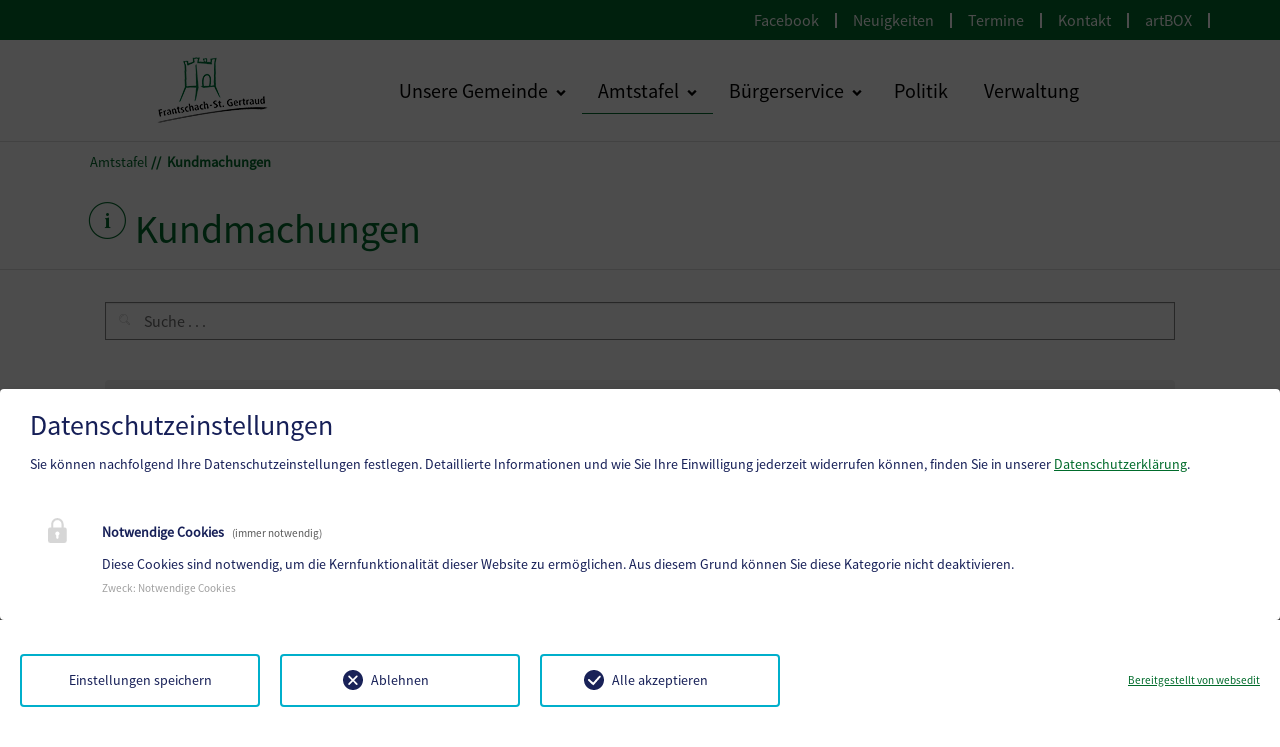

--- FILE ---
content_type: text/html; charset=utf-8
request_url: https://frantschach.gv.at/amtstafel/kundmachungen?open_acc=acc-content-32174
body_size: 11420
content:
<!DOCTYPE html>
<html lang="de">
<head>

<meta charset="utf-8">
<!-- 
	Based on the TYPO3 Bootstrap Package by Benjamin Kott - https://www.bootstrap-package.com/

	This website is powered by TYPO3 - inspiring people to share!
	TYPO3 is a free open source Content Management Framework initially created by Kasper Skaarhoj and licensed under GNU/GPL.
	TYPO3 is copyright 1998-2026 of Kasper Skaarhoj. Extensions are copyright of their respective owners.
	Information and contribution at https://typo3.org/
-->


<link rel="icon" href="/fileadmin/Template/Resources/Public/img/frantschach-st-gertraud/favicon.ico" type="image/vnd.microsoft.icon">

<meta http-equiv="x-ua-compatible" content="IE=edge">
<meta name="generator" content="TYPO3 CMS">
<meta name="viewport" content="width=device-width, initial-scale=1.0">
<meta name="robots" content="index,follow">
<meta name="author" content="Webwerk Online Solutions">
<meta name="twitter:card" content="summary">
<meta name="apple-mobile-web-app-capable" content="no">
<meta name="google" content="notranslate">

<link rel="stylesheet" href="/typo3temp/assets/bootstrappackage/fonts/284ba9c5345a729d38fc3d3bb72eea6caaef6180abbc77928e15e42297d05f8b/webfont.css?1768821239" media="all">
<link rel="stylesheet" href="/typo3temp/assets/compressed/bootstrappackageicon.min-ba511813dfd67a93d59d742c598707f0.css.gz?1768302816" media="all">

<link rel="stylesheet" href="/typo3temp/assets/compressed/theme-eb27c0a8d242a2eff0e9aa0e2dbcc072984db886c52302770a2e04a3caa2b35d-7c9927f6ddd3042df58153308ee763df.css.gz?1768302822" media="all">
<link rel="stylesheet" href="/typo3temp/assets/compressed/Main.min-6c32b11e9e2a2427bc7ba1d9308cb00e.css.gz?1768302816" media="all">
<link rel="stylesheet" href="https://maxcdn.bootstrapcdn.com/font-awesome/4.7.0/css/font-awesome.min.css" media="all">
<link rel="stylesheet" href="/typo3temp/assets/compressed/slick-5c5a438b1d34fdda8f5756fc8c5f974f.css.gz?1768302816" media="all">
<link rel="stylesheet" href="/typo3temp/assets/compressed/slick-theme-3131c5f332726f61f369aeee3c0b810c.css.gz?1768302816" media="all">
<link rel="stylesheet" href="/typo3temp/assets/compressed/hamburgers-ad03560107b8d25938efe102cceae4c7.css.gz?1768302816" media="all">
<link rel="stylesheet" href="/typo3temp/assets/compressed/nice-select-794bdcbe6d7b970f462381a09f223734.css.gz?1768302816" media="all">
<link rel="stylesheet" href="/typo3temp/assets/compressed/dropzone.min-883eea793c1b453ef39dba872b7a1912.css.gz?1768302816" media="all">
<link rel="stylesheet" href="/typo3temp/assets/compressed/select2.min-72ef8b77cdaa8728eebfcf4db7a49adf.css.gz?1768302816" media="all">
<link rel="stylesheet" href="/typo3temp/assets/compressed/daterangepicker-6d088771a519f83501ce41f01d1eab9e.css.gz?1768302816" media="all">
<link rel="stylesheet" href="/typo3temp/assets/compressed/scrolltop-ccfb7d52d0676422dccc1ef6773e726e.css.gz?1768302816" media="all">
<link rel="stylesheet" href="/typo3temp/assets/compressed/paginates-7ed40f307b0b210693bfb8fb6d43e29c.css.gz?1768302816" media="all">
<link rel="stylesheet" href="/typo3temp/assets/compressed/font-8af33de4d4d93c222c15450f502298ac.css.gz?1768302816" media="all">
<link rel="stylesheet" href="/typo3temp/assets/compressed/menupages-1c95d1a2a361b059c9804bd30296474b.css.gz?1768302816" media="all">
<link rel="stylesheet" href="/typo3temp/assets/compressed/ceaccordion-2fddc9854e5ec539ba9af252d73758d1.css.gz?1768302816" media="all">
<link rel="stylesheet" href="/typo3temp/assets/compressed/uploads-efd9ceae145edf0f6b1bea47ecb3e5e8.css.gz?1768302816" media="all">
<link rel="stylesheet" href="/typo3temp/assets/compressed/menusubpages-80e90f9da30f1d95920f64329aefc3eb.css.gz?1768302816" media="all">
<link rel="stylesheet" href="/typo3temp/assets/compressed/style-ad709d6d00d4aa89079bcef7c581cb30.css.gz?1768302816" media="all">
<link rel="stylesheet" href="/typo3temp/assets/compressed/Additional.min-34f698b5a65f6ce71fd32c044ffe9a53.css.gz?1768302816" media="all">
<link rel="stylesheet" href="/typo3temp/assets/compressed/ke_search_pi1-7522830d30022c377cb5d13547beeaae.css.gz?1768302816" media="all">
<link href="/_assets/f6ef6adaf5c92bf687a31a3adbcb0f7b/Css/news-basic.css?1731527102" rel="stylesheet" >


<script src="/typo3temp/assets/compressed/modernizr.min-e3e026e6bc75037d22ceea95fabc6861.js.gz?1768302816" async="1"></script>





		<script>
				const storageName = 'klaro';
				const translatedButtonTextCookieSettings = 'Datenschutzeinstellungen anpassen';
				const cookieSettingsImgPathDefault = '/fileadmin/Template/Resources/Public/img/cookie.png';
				const cookieSettingsImgPathHover = '/fileadmin/Template/Resources/Public/img/cookie-hover.png';
				const cookieIconPermanentlyAvailable = '1';
				const cookieExpiresAfterDays = 365;
				let allServiceSettings = [];
				let consenTypeObj = {};
				let serviceSetting = {};
				let serviceName = {};
				let serviceIsTypeOfConsentMode = false;
			</script>
	
<!-- Matomo -->
<script>
  var _paq = window._paq = window._paq || [];
  /* tracker methods like "setCustomDimension" should be called before "trackPageView" */
  _paq.push(['trackPageView']);
  _paq.push(['enableLinkTracking']);
  (function() {
    var u="//statistik.hosting.webwerk.at/";
    _paq.push(['setTrackerUrl', u+'matomo.php']);
    _paq.push(['setSiteId', '20']);
    var d=document, g=d.createElement('script'), s=d.getElementsByTagName('script')[0];
    g.async=true; g.src=u+'matomo.js'; s.parentNode.insertBefore(g,s);
  })();
</script>
<!-- End Matomo Code -->
<!-- Ahrefs -->
<meta name="ahrefs-site-verification" content="bd3bdd46748ae8b07ada9f9f8c187740d4169b73c7bf0c445fd1e76d48fbdf19">
<!-- End Ahrefs --><title>Marktgemeinde Frantschach - St. Gertraud - Geko digital -&nbsp;Kundmachungen</title><link rel="prev" href="/amtstafel/verordnungen"><link rel="next" href="/amtstafel/formulare">        <style>
        :root {
            --primary-color: #006b2b;
            --secondary-color: #006b2b;
            --secondary-color: #006b2b;
            --tertiary-color: {$css.tertiary};
            --quaternary-color: {$css.quaternary};
            --hover: #005726;
        }
        </style>
        <meta name="format-detection" content="telephone=no">
        <script type="text/javascript">
            function isOldIE() {
                const ua = window.navigator.userAgent; //Check the userAgent property of the window.navigator object
                const msie = ua.indexOf('MSIE '); // IE 10 or older
                const trident = ua.indexOf('Trident/'); //IE 11

                return (msie > 0 || trident > 0);
            }
            //function to show alert if it's IE
            function ShowIEAlert() {
                if (isOldIE()) {
                    document.body.innerHTML += "<div style='position: fixed;bottom: 0;left: 0;right: 0;height: max-content;z-index: 100;background: transparent;'> <div class='container' style='text-align: center;padding: 8px;font-size: 1.125rem;color: red;background: yellow;'>Sie verwenden den Internet Explorer. <br> Dieser Browser ist veraltet und wird von dieser Website nicht mehr unterstützt! <br> Die Seite kann deshalb nicht korrekt dargestellt werden.<br> Bitte benutzen Sie einen aktuellen Browser.</div><div>";
                }
                return isOldIE();
            }
            ShowIEAlert();
        </script>
<link rel="canonical" href="https://frantschach.gv.at/amtstafel/kundmachungen"/>

</head>
<body id="p7318" class="page-7318 pagelevel-2 language-0 backendlayout-default layout-default">

<div id="top"></div><div class="body-bg"><!-- TOP MENU --><!-- Top 2--><nav class="navbar navbar-expand d-none d-md-block d-lg-block flex-nowrap top" tabindex="5"><div class="container" ><ul class="nav navbar-nav navbar-logo mx-auto"></ul><ul class="navbar-nav"><li class="nav-item"><a class="nav-link" href="https://www.facebook.com/Marktgemeinde-Frantschach-St-Gertraud-464786187037438/timeline/?ref=hl" target="_blank">Facebook</a></li><span class="line-up"></span><li class="nav-item"><a class="nav-link" href="/unsere-gemeinde/neuigkeiten" target="">Neuigkeiten</a></li><span class="line-up"></span><li class="nav-item"><a class="nav-link" href="/unsere-gemeinde/termine" target="">Termine</a></li><span class="line-up"></span><li class="nav-item"><a class="nav-link" href="/verwaltung" target="">Kontakt</a></li><span class="line-up"></span><li class="nav-item"><a class="nav-link" href="/artbox" target="">artBOX</a></li><span class="line-up"></span></ul></div></nav><!-- .section - top navigation --><!-- MENU --><nav class="navbar sticky-top navbar-expand-lg sticky-top"><a class="skiplink home" href="/" tabindex="1">
        Startseite (ALT + 0)
    </a><a class="skiplink content" href="#page-content" tabindex="2">
        Zum Inhalt (ALT + 1)
    </a><a class="skiplink search" href="javascript:void(0)" tabindex="3">
        Zur Suche (ALT + 2)
    </a><a class="skiplink contact" href="#page-footer" tabindex="4">
        Zum Kontakt (ALT + 3)
    </a><div class="container-xl"><a class="nav-logo" href="/"><picture><img src="/fileadmin/Template/Resources/Public/img/frantschach-st-gertraud/logo.png" class="img-fluid" alt="logo"
					 aria-hidden="true"></picture></a><button class="navbar-toggler collapsed ml-auto mr-3 navbar-hamburger" type="button" data-toggle="collapse" data-target="#navbar" aria-controls="navbar" aria-expanded="false" aria-label="Toggle navigation"><span class="navbar-toggler-icon"></span></button><div class="collapse navbar-collapse" id="navbar"><ul class="nav navbar-nav" id="collapsMobilNav"><div id="magic-line"></div><li class="nav-item dropdown mega-dropdown "><i class="g-icon h-mountains mainmenu-icon" aria-hidden="true"></i><a class="nav-link pr-1" href="/unsere-gemeinde" role="button"><span>Unsere Gemeinde</span></a><a class="nav-link dropdown-toggle pl-1" href="#" id="dropdown-7320" role="button" data-toggle="dropdown" aria-haspopup="true" aria-expanded="false" aria-label="Klicken Sie hier um die nächste Menüebene aufzuklappen"><svg xmlns="http://www.w3.org/2000/svg" fill="currentColor" width="10" height="10" viewBox="0 0 32 32" class="nav-item-icon" aria-hidden="true"><path d="M30.7 11.3L16 26 1.3 11.3 6.6 6l9.4 9.4L25.4 6l5.3 5.3z"/></svg></a><ul class="dropdown-menu mega-dropdown-menu mega-menu-flex" aria-labelledly="dropdown-7320"><li class="dropdown-item mega-menu-item "><a class="nav-link" href="/unsere-gemeinde/ueber-die-gemeinde" target=""><i aria-hidden="true" class="g-icon h-mountains"></i><span class="nav-item-title">Über die Gemeinde</span></a></li><li class="dropdown-item mega-menu-item "><a class="nav-link" href="/unsere-gemeinde/neuigkeiten" target=""><i aria-hidden="true" class="g-icon gen-infobox"></i><span class="nav-item-title">Neuigkeiten</span></a></li><li class="dropdown-item mega-menu-item "><a class="nav-link" href="/unsere-gemeinde/termine" target=""><i aria-hidden="true" class="g-icon gen-calendar"></i><span class="nav-item-title">Veranstaltungen &amp; Termine</span></a></li><li class="dropdown-item mega-menu-item "><a class="nav-link" href="/unsere-gemeinde/gemeindezeitung" target=""><i aria-hidden="true" class="g-icon gen-edit"></i><span class="nav-item-title">Gemeindezeitung</span></a></li><li class="dropdown-item mega-menu-item "><a class="nav-link" href="/unsere-gemeinde/mitarbeiter" target=""><i aria-hidden="true" class="g-icon ppl-profile-star"></i><span class="nav-item-title">Mitarbeiter</span></a></li><li class="dropdown-item mega-menu-item "><a class="nav-link" href="/unsere-gemeinde/bauhof" target=""><i aria-hidden="true" class="g-icon ppl-management"></i><span class="nav-item-title">Bauhof</span></a></li><li class="dropdown-item mega-menu-item "><a class="nav-link" href="/unsere-gemeinde/netzwerk-kleine-welt" target=""><i aria-hidden="true" class="g-icon ppl-family"></i><span class="nav-item-title">Netzwerk Kleine Welt</span></a></li><li class="dropdown-item mega-menu-item "><a class="nav-link" href="/unsere-gemeinde/erzwanderweg" target=""><i aria-hidden="true" class="g-icon gen-tourist"></i><span class="nav-item-title">Erzwanderweg</span></a></li><li class="dropdown-item mega-menu-item "><a class="nav-link" href="/unsere-gemeinde/babyfotos" target=""><i aria-hidden="true" class="g-icon gen-book-open"></i><span class="nav-item-title">Babyalbum</span></a></li><li class="dropdown-item mega-menu-item "><a class="nav-link" href="/unsere-gemeinde/hochzeitsfotos" target=""><i aria-hidden="true" class="g-icon gen-linkurl"></i><span class="nav-item-title">Hochzeitsalbum</span></a></li></ul></li><li class="nav-item dropdown active"><i aria-hidden="true" class="g-icon h-finance mainmenu-icon"></i><a class="nav-link pr-1" href="/amtstafel" role="button"><span>Amtstafel</span></a><a area-label="dropdown" aria-expanded="false" aria-haspopup="true" aria-label="Klicken Sie hier um die nächste Menüebene aufzuklappen"
	   class="nav-link dropdown-toggle pl-1" data-toggle="dropdown" href="#" id="dropdown-7311"
	   role="button"><svg xmlns="http://www.w3.org/2000/svg" fill="currentColor" width="10" height="10" viewBox="0 0 32 32" class="nav-item-icon" aria-hidden="true"><path d="M30.7 11.3L16 26 1.3 11.3 6.6 6l9.4 9.4L25.4 6l5.3 5.3z"/></svg></a><ul aria-labelledly="dropdown-7311" class="dropdown-menu"><li class="dropdown-item "><!-- dropdown menu --><a class="nav-link" href="/amtstafel/verordnungen" role="button" target=""><i aria-hidden="true" class="g-icon txt-paper-rolled"></i><span class="nav-item-title">Elektr. Amtsblatt &amp; Verordnungen</span></a></li><li class="dropdown-item active"><!-- dropdown menu --><a class="nav-link" href="/amtstafel/kundmachungen" role="button" target=""><i aria-hidden="true" class="g-icon gen-infobox"></i><span class="nav-item-title">Kundmachungen</span></a></li><li class="dropdown-item "><!-- dropdown menu --><a class="nav-link" href="/amtstafel/formulare" role="button" target=""><i aria-hidden="true" class="g-icon txt-blanktext"></i><span class="nav-item-title">Formulare</span></a></li><li class="dropdown-item "><!-- dropdown menu --><a class="nav-link" href="/amtstafel/sitzungsprotokolle" role="button" target=""><i aria-hidden="true" class="g-icon txt-paper-air"></i><span class="nav-item-title">Sitzungsprotokolle</span></a></li><li class="dropdown-item "><!-- dropdown menu --><a class="nav-link" href="/amtstafel/wahlen" role="button" target=""><i aria-hidden="true" class="g-icon gen-edit"></i><span class="nav-item-title">Wahlen</span></a></li></ul></li><li class="nav-item dropdown mega-dropdown "><i class="g-icon txt-star-simple mainmenu-icon" aria-hidden="true"></i><a class="nav-link pr-1" href="/buergerservice" role="button"><span>Bürgerservice</span></a><a class="nav-link dropdown-toggle pl-1" href="#" id="dropdown-7292" role="button" data-toggle="dropdown" aria-haspopup="true" aria-expanded="false" aria-label="Klicken Sie hier um die nächste Menüebene aufzuklappen"><svg xmlns="http://www.w3.org/2000/svg" fill="currentColor" width="10" height="10" viewBox="0 0 32 32" class="nav-item-icon" aria-hidden="true"><path d="M30.7 11.3L16 26 1.3 11.3 6.6 6l9.4 9.4L25.4 6l5.3 5.3z"/></svg></a><ul class="dropdown-menu mega-dropdown-menu mega-menu-flex" aria-labelledly="dropdown-7292"><li class="dropdown-item mega-menu-item "><a class="nav-link" href="/buergerservice/abfallwirtschaft" target=""><i aria-hidden="true" class="g-icon gen-tree"></i><span class="nav-item-title">Abfallwirtschaft</span></a></li><li class="dropdown-item mega-menu-item "><a class="nav-link" href="/buergerservice/bildung" target=""><i aria-hidden="true" class="g-icon gen-teacher"></i><span class="nav-item-title">Bildung</span></a></li><li class="dropdown-item mega-menu-item "><a class="nav-link" href="/buergerservice/gesellschaftsleben-vereine" target=""><i aria-hidden="true" class="g-icon ppl-management"></i><span class="nav-item-title">Gesellschaftsleben &amp; Vereine</span></a></li><li class="dropdown-item mega-menu-item "><a class="nav-link" href="/buergerservice/gesundheit" target=""><i aria-hidden="true" class="g-icon gen-hospital"></i><span class="nav-item-title">Gesundheit</span></a></li><li class="dropdown-item mega-menu-item "><a class="nav-link" href="/buergerservice/kinderbetreuung" target=""><i aria-hidden="true" class="g-icon ppl-family"></i><span class="nav-item-title">Kinderbetreuung</span></a></li><li class="dropdown-item mega-menu-item "><a class="nav-link" href="/buergerservice/pfarren" target=""><i aria-hidden="true" class="g-icon gen-plus"></i><span class="nav-item-title">Pfarren</span></a></li><li class="dropdown-item mega-menu-item "><a class="nav-link" href="/sicherheit" target=""><i aria-hidden="true" class="g-icon ppl-circle"></i><span class="nav-item-title">Sicherheit</span></a></li><li class="dropdown-item mega-menu-item "><a class="nav-link" href="/buergerservice/sport-freizeit" target=""><i aria-hidden="true" class="g-icon gen-football"></i><span class="nav-item-title">Sport &amp; Freizeit</span></a></li><li class="dropdown-item mega-menu-item "><a class="nav-link" href="/buergerservice/tourismus" target=""><i aria-hidden="true" class="g-icon h-mountains"></i><span class="nav-item-title">Tourismus</span></a></li><li class="dropdown-item mega-menu-item "><a class="nav-link" href="/buergerservice/whatsapp-buergerservice" target=""><i aria-hidden="true" class="g-icon gen-linkurl"></i><span class="nav-item-title">WhatsApp-Bürgerservice</span></a></li><li class="dropdown-item mega-menu-item "><a class="nav-link" href="/buergerservice/wirtschaft" target=""><i aria-hidden="true" class="g-icon gen-euro-round"></i><span class="nav-item-title">Wirtschaft</span></a></li><li class="dropdown-item mega-menu-item "><a class="nav-link" href="/buergerservice/wohnen" target=""><i aria-hidden="true" class="g-icon h-simple"></i><span class="nav-item-title">Wohnen</span></a></li></ul></li><li class="nav-item pr-1 single-item "><i class="g-icon gen-speechbubble mainmenu-icon" aria-hidden="true"></i><a class="nav-link" href="/politik" target="" role="button"><span>Politik</span></a></li><li class="nav-item pr-1 single-item "><i class="g-icon gen-book-open mainmenu-icon" aria-hidden="true"></i><a class="nav-link" href="/verwaltung" target="" role="button"><span>Verwaltung</span></a></li><!-- top navi mobile--><div class="d-lg-none"><li class="nav-item pr-1 single-item "><a class="nav-link" href="https://www.facebook.com/Marktgemeinde-Frantschach-St-Gertraud-464786187037438/timeline/?ref=hl" target="_blank" role="button"><span>Facebook</span></a></li><li class="nav-item pr-1 single-item "><a class="nav-link" href="/unsere-gemeinde/neuigkeiten" target="" role="button"><span>Neuigkeiten</span></a></li><li class="nav-item pr-1 single-item "><a class="nav-link" href="/unsere-gemeinde/termine" target="" role="button"><span>Termine</span></a></li><li class="nav-item pr-1 single-item "><a class="nav-link" href="/verwaltung" target="" role="button"><span>Kontakt</span></a></li><li class="nav-item pr-1 single-item "><a class="nav-link" href="/artbox" target="" role="button"><span>artBOX</span></a></li><!-- after log in --></div></ul><div class="tx-kesearch-pi1">
	
  
    
    
    
      

  <form method="get" id="form_kesearch_pi2" class="m-0" name="form_kesearch_pi1" action="/suchergebnisse">
    <fieldset class="kesearch_searchbox">
      
        <input type="hidden" name="id" value="7328" />
      
      
      
      

      <div class="has-search">
        <span class="g-icon search form-control-feedback"></span>
        <input type="text" name="tx_kesearch_pi1[sword]" value="" class="form-control searchfilter-searchbox pl-5" placeholder="Suche . . .">
      </div>

      <input id="kesearchpagenumber" type="hidden" name="tx_kesearch_pi1[page]" value="1" />
      <input id="resetFilters" type="hidden" name="tx_kesearch_pi1[resetFilters]" value="0" />
      <input id="sortByField" type="hidden" name="tx_kesearch_pi1[sortByField]" value="" />
      <input id="sortByDir" type="hidden" name="tx_kesearch_pi1[sortByDir]" value="" />
    </fieldset>
  </form>


    
  

</div>
</div></div></nav><!--  
    
        <nav class="breadcrumb-section" aria-label="Breadcrumb"><div class="container"><p class="visually-hidden" id="breadcrumb">You are here:</p><ol class="breadcrumb"><li class="breadcrumb-item"><a class="breadcrumb-link" href="/" title="Marktgemeinde Frantschach - St. Gertraud"><span class="breadcrumb-link-title"><span class="breadcrumb-text">Marktgemeinde Frantschach - St. Gertraud</span></span></a></li><li class="breadcrumb-item"><a class="breadcrumb-link" href="/amtstafel" title="Amtstafel"><span class="breadcrumb-link-title"><span class="breadcrumb-text">Amtstafel</span></span></a></li><li class="breadcrumb-item active" aria-current="page"><span class="breadcrumb-link-title"><span class="breadcrumb-text">Kundmachungen</span></span></li></ol></div></nav>
    


 --><div class="container"><div class="row"><div class="col-12 breadcrumb-custom"><a href="/amtstafel">Amtstafel</a><a class="active">Kundmachungen</a></div></div></div><div id="page-content" class="bp-page-content main-section"><div class="container-fluid" id="content-title"><div class="container"><div class="row"><div class="col-lg-10 col-md-10 col-sm-12"><i class="g-icon gen-infobox g-icon-size-50 g-icon-title"
												   aria-hidden="true"></i><h1 class="primary-color" id="page-title">
                                        Kundmachungen
                                    </h1></div><div class="col-lg-2 col-md-2 d-none d-sm-none d-md-block d-lg-block mt-auto "><div class="row "><div class="col-12"></div></div></div></div></div></div><!--TYPO3SEARCH_begin--><div id="c41039" class=" frame frame-default frame-type-news_newsliststicky frame-layout-default frame-size-default frame-height-default frame-background-none frame-space-before-none frame-space-after-none frame-no-backgroundimage"><div class="frame-group-container"><div class="frame-group-inner"><div class="frame-container frame-container-default"><div class="frame-inner"><div class="content"><div id="announcement"><div class="row search-filter-wrapper mb-4 mt-4 mt-lg-0 mt-xl-0"><div class="form-group has-search col-12"><span class="g-icon search form-control-feedback"></span><input type="text" class="form-control search searchfilter-searchbox js-shuffle-search"
            placeholder="Suche . . ."
            aria-label="Kundmachungen durchsuchen"></div></div><div class="no_elements text-center">Keine Kundmachungen gefunden.</div><div class="list"><!-- Review: is it a announcement? --><!-- Print all announcements --><div class="accordion"
											 data-date="18.12.2025"><div class="card acc-gemeinde"><button class="card-header collapsed" data-toggle="collapse"
														data-target="#acc-content-106670" aria-expanded="false"
														aria-controls="acc-content" tabindex="0"><div class="acc-plus-minus"></div><p class="mb-0 ssp-smb announcement-element acc-title">
														
																18.12.2025: Abfuhrordnung 2026
															
													</p></button><div id="acc-content-106670" class="collapse"><div class="card-body"><div class="section-bg-2 business-content-card"><div class="row"><div class="col-12"><div class="grey500 pdf-reader"><div class="row flex-wrap-none"><div class="col-1 text-left"><button
																						class="btn page-next-back prev-page vertical-center">&#8592;
																				</button></div><div id="touchsurface-1022646"
																				 class="col-10 text-center"><img src="/fileadmin/Template/Resources/Public/img/musterhausen/loading.gif"
																					 style="position: absolute; left: 46%; top: 40%;"
																					 alt="loading" class="pdf-loader"><input type="hidden"
																					   class="pdf-input-viewer"
																					   value="/fileadmin/frantschach-sankt_gertraud/user_upload/Abfuhrordnung_2026_mit_Anlagen.pdf"
																					   id="1022646"><a class="mr-2 pdf" target="blank"
																				   href="/fileadmin/frantschach-sankt_gertraud/user_upload/Abfuhrordnung_2026_mit_Anlagen.pdf"><canvas class="mt-3 "></canvas></a></div><div class="col-1 text-right"><button
																						class="btn page-next-back next-page vertical-center">&#8594;
																				</button></div></div><div class="row mt-4 d-none d-md-flex"><div class="col-4"><!-- <a class="ml-2" href="/fileadmin/frantschach-sankt_gertraud/user_upload/Abfuhrordnung_2026_mit_Anlagen.pdf" download="download"><i class="g-icon download"></i></a><a href="javascript:void(0)" onclick="printJS('/fileadmin/frantschach-sankt_gertraud/user_upload/Abfuhrordnung_2026_mit_Anlagen.pdf')"><i class="g-icon printer"></i></a><a href="#"><i class="g-icon marker marker-announcement" data-acc="acc-content-106670"></i></a>--></div><div class="col-4 text-center"><!-- <button
																					 class="btn page-next-back prev-page">«</button>--><span class="page-info pl-2 pt-2 pr-2">
                                                                            Seite
                                                                            <span class="page-num"></span>/<span
																						class="page-count"></span></span><!-- <button
																					 class="btn page-next-back next-page">»</button> --></div><div class="col-4 text-right"><!--<a class="mr-2" target="blank"
																					href="/fileadmin/frantschach-sankt_gertraud/user_upload/Abfuhrordnung_2026_mit_Anlagen.pdf"><i class="g-icon zoom"></i></a>--></div></div></div></div></div></div></div></div></div></div><!-- Review: is it a announcement? --><!-- Print all announcements --><!-- Review: is it a announcement? --><!-- Print all announcements --><!-- Review: is it a announcement? --><!-- Print all announcements --><!-- Review: is it a announcement? --><!-- Print all announcements --><!-- Review: is it a announcement? --><!-- Print all announcements --><!-- Review: is it a announcement? --><!-- Print all announcements --><!-- Review: is it a announcement? --><!-- Print all announcements --><!-- Review: is it a announcement? --><!-- Print all announcements --><!-- Review: is it a announcement? --><!-- Print all announcements --><!-- Review: is it a announcement? --><!-- Print all announcements --><!-- Review: is it a announcement? --><!-- Print all announcements --><div class="accordion"
											 data-date="15.10.2025"><div class="card acc-gemeinde"><button class="card-header collapsed" data-toggle="collapse"
														data-target="#acc-content-99415" aria-expanded="false"
														aria-controls="acc-content" tabindex="0"><div class="acc-plus-minus"></div><p class="mb-0 ssp-smb announcement-element acc-title">
														
																Kundmachung | Amtsstunden, Parteienverkehr, Adressen
															
													</p></button><div id="acc-content-99415" class="collapse"><div class="card-body"><div class="section-bg-2 business-content-card"><div class="row"><div class="col-12"><div class="grey500 pdf-reader"><div class="row flex-wrap-none"><div class="col-1 text-left"><button
																						class="btn page-next-back prev-page vertical-center">&#8592;
																				</button></div><div id="touchsurface-962768"
																				 class="col-10 text-center"><img src="/fileadmin/Template/Resources/Public/img/musterhausen/loading.gif"
																					 style="position: absolute; left: 46%; top: 40%;"
																					 alt="loading" class="pdf-loader"><input type="hidden"
																					   class="pdf-input-viewer"
																					   value="/fileadmin/frantschach-sankt_gertraud/user_upload/SKM_C451i25100815250.pdf"
																					   id="962768"><a class="mr-2 pdf" target="blank"
																				   href="/fileadmin/frantschach-sankt_gertraud/user_upload/SKM_C451i25100815250.pdf"><canvas class="mt-3 "></canvas></a></div><div class="col-1 text-right"><button
																						class="btn page-next-back next-page vertical-center">&#8594;
																				</button></div></div><div class="row mt-4 d-none d-md-flex"><div class="col-4"><!-- <a class="ml-2" href="/fileadmin/frantschach-sankt_gertraud/user_upload/SKM_C451i25100815250.pdf" download="download"><i class="g-icon download"></i></a><a href="javascript:void(0)" onclick="printJS('/fileadmin/frantschach-sankt_gertraud/user_upload/SKM_C451i25100815250.pdf')"><i class="g-icon printer"></i></a><a href="#"><i class="g-icon marker marker-announcement" data-acc="acc-content-99415"></i></a>--></div><div class="col-4 text-center"><!-- <button
																					 class="btn page-next-back prev-page">«</button>--><span class="page-info pl-2 pt-2 pr-2">
                                                                            Seite
                                                                            <span class="page-num"></span>/<span
																						class="page-count"></span></span><!-- <button
																					 class="btn page-next-back next-page">»</button> --></div><div class="col-4 text-right"><!--<a class="mr-2" target="blank"
																					href="/fileadmin/frantschach-sankt_gertraud/user_upload/SKM_C451i25100815250.pdf"><i class="g-icon zoom"></i></a>--></div></div></div></div></div></div></div></div></div></div><!-- Review: is it a announcement? --><!-- Print all announcements --><!-- Review: is it a announcement? --><!-- Print all announcements --><!-- Review: is it a announcement? --><!-- Print all announcements --><!-- Review: is it a announcement? --><!-- Print all announcements --><!-- Review: is it a announcement? --><!-- Print all announcements --><!-- Review: is it a announcement? --><!-- Print all announcements --><!-- Review: is it a announcement? --><!-- Print all announcements --><!-- Review: is it a announcement? --><!-- Print all announcements --><!-- Review: is it a announcement? --><!-- Print all announcements --><!-- Review: is it a announcement? --><!-- Print all announcements --><!-- Review: is it a announcement? --><!-- Print all announcements --><!-- Review: is it a announcement? --><!-- Print all announcements --><!-- Review: is it a announcement? --><!-- Print all announcements --><!-- Review: is it a announcement? --><!-- Print all announcements --><!-- Review: is it a announcement? --><!-- Print all announcements --><!-- Review: is it a announcement? --><!-- Print all announcements --><!-- Review: is it a announcement? --><!-- Print all announcements --><!-- Review: is it a announcement? --><!-- Print all announcements --><!-- Review: is it a announcement? --><!-- Print all announcements --><!-- Review: is it a announcement? --><!-- Print all announcements --><!-- Review: is it a announcement? --><!-- Print all announcements --><!-- Review: is it a announcement? --><!-- Print all announcements --><!-- Review: is it a announcement? --><!-- Print all announcements --><!-- Review: is it a announcement? --><!-- Print all announcements --><!-- Review: is it a announcement? --><!-- Print all announcements --><!-- Review: is it a announcement? --><!-- Print all announcements --><!-- Review: is it a announcement? --><!-- Print all announcements --><!-- Review: is it a announcement? --><!-- Print all announcements --><!-- Review: is it a announcement? --><!-- Print all announcements --><!-- Review: is it a announcement? --><!-- Print all announcements --><!-- Review: is it a announcement? --><!-- Print all announcements --><!-- Review: is it a announcement? --><!-- Print all announcements --><!-- Review: is it a announcement? --><!-- Print all announcements --><!-- Review: is it a announcement? --><!-- Print all announcements --><!-- Review: is it a announcement? --><!-- Print all announcements --><!-- Review: is it a announcement? --><!-- Print all announcements --><!-- Review: is it a announcement? --><!-- Print all announcements --><!-- Review: is it a announcement? --><!-- Print all announcements --><!-- Review: is it a announcement? --><!-- Print all announcements --><!-- Review: is it a announcement? --><!-- Print all announcements --><!-- Review: is it a announcement? --><!-- Print all announcements --><!-- Review: is it a announcement? --><!-- Print all announcements --><!-- Review: is it a announcement? --><!-- Print all announcements --><!-- Review: is it a announcement? --><!-- Print all announcements --><!-- Review: is it a announcement? --><!-- Print all announcements --><!-- Review: is it a announcement? --><!-- Print all announcements --><!-- Review: is it a announcement? --><!-- Print all announcements --><!-- Review: is it a announcement? --><!-- Print all announcements --><!-- Review: is it a announcement? --><!-- Print all announcements --><!-- Review: is it a announcement? --><!-- Print all announcements --><!-- Review: is it a announcement? --><!-- Print all announcements --><!-- Review: is it a announcement? --><!-- Print all announcements --><!-- Review: is it a announcement? --><!-- Print all announcements --><!-- Review: is it a announcement? --><!-- Print all announcements --><!-- Review: is it a announcement? --><!-- Print all announcements --><!-- Review: is it a announcement? --><!-- Print all announcements --><!-- Review: is it a announcement? --><!-- Print all announcements --><!-- Review: is it a announcement? --><!-- Print all announcements --><!-- Review: is it a announcement? --><!-- Print all announcements --><!-- Review: is it a announcement? --><!-- Print all announcements --><!-- Review: is it a announcement? --><!-- Print all announcements --><!-- Review: is it a announcement? --><!-- Print all announcements --><!-- Review: is it a announcement? --><!-- Print all announcements --><!-- Review: is it a announcement? --><!-- Print all announcements --><!-- Review: is it a announcement? --><!-- Print all announcements --><!-- Review: is it a announcement? --><!-- Print all announcements --><!-- Review: is it a announcement? --><!-- Print all announcements --><!-- Review: is it a announcement? --><!-- Print all announcements --><div class="accordion"
											 data-date="12.03.2024"><div class="card acc-gemeinde"><button class="card-header collapsed" data-toggle="collapse"
														data-target="#acc-content-45501" aria-expanded="false"
														aria-controls="acc-content" tabindex="0"><div class="acc-plus-minus"></div><p class="mb-0 ssp-smb announcement-element acc-title">
														
																Gutachten Wasserqualität 2024
															
													</p></button><div id="acc-content-45501" class="collapse"><div class="card-body"><div class="section-bg-2 business-content-card"><div class="row"><div class="col-12"><div class="grey500 pdf-reader"><div class="row flex-wrap-none"><div class="col-1 text-left"><button
																						class="btn page-next-back prev-page vertical-center">&#8592;
																				</button></div><div id="touchsurface-585634"
																				 class="col-10 text-center"><img src="/fileadmin/Template/Resources/Public/img/musterhausen/loading.gif"
																					 style="position: absolute; left: 46%; top: 40%;"
																					 alt="loading" class="pdf-loader"><input type="hidden"
																					   class="pdf-input-viewer"
																					   value="/fileadmin/frantschach-sankt_gertraud/02-Amtstafel/BEFUND30_W-637229_Vers_1.pdf"
																					   id="585634"><a class="mr-2 pdf" target="blank"
																				   href="/fileadmin/frantschach-sankt_gertraud/02-Amtstafel/BEFUND30_W-637229_Vers_1.pdf"><canvas class="mt-3 "></canvas></a></div><div class="col-1 text-right"><button
																						class="btn page-next-back next-page vertical-center">&#8594;
																				</button></div></div><div class="row mt-4 d-none d-md-flex"><div class="col-4"><!-- <a class="ml-2" href="/fileadmin/frantschach-sankt_gertraud/02-Amtstafel/BEFUND30_W-637229_Vers_1.pdf" download="download"><i class="g-icon download"></i></a><a href="javascript:void(0)" onclick="printJS('/fileadmin/frantschach-sankt_gertraud/02-Amtstafel/BEFUND30_W-637229_Vers_1.pdf')"><i class="g-icon printer"></i></a><a href="#"><i class="g-icon marker marker-announcement" data-acc="acc-content-45501"></i></a>--></div><div class="col-4 text-center"><!-- <button
																					 class="btn page-next-back prev-page">«</button>--><span class="page-info pl-2 pt-2 pr-2">
                                                                            Seite
                                                                            <span class="page-num"></span>/<span
																						class="page-count"></span></span><!-- <button
																					 class="btn page-next-back next-page">»</button> --></div><div class="col-4 text-right"><!--<a class="mr-2" target="blank"
																					href="/fileadmin/frantschach-sankt_gertraud/02-Amtstafel/BEFUND30_W-637229_Vers_1.pdf"><i class="g-icon zoom"></i></a>--></div></div></div></div></div></div></div></div></div></div><!-- Review: is it a announcement? --><!-- Print all announcements --><!-- Review: is it a announcement? --><!-- Print all announcements --><!-- Review: is it a announcement? --><!-- Print all announcements --><!-- Review: is it a announcement? --><!-- Print all announcements --><!-- Review: is it a announcement? --><!-- Print all announcements --><!-- Review: is it a announcement? --><!-- Print all announcements --><!-- Review: is it a announcement? --><!-- Print all announcements --><!-- Review: is it a announcement? --><!-- Print all announcements --><!-- Review: is it a announcement? --><!-- Print all announcements --><!-- Review: is it a announcement? --><!-- Print all announcements --><!-- Review: is it a announcement? --><!-- Print all announcements --><!-- Review: is it a announcement? --><!-- Print all announcements --><!-- Review: is it a announcement? --><!-- Print all announcements --><!-- Review: is it a announcement? --><!-- Print all announcements --><!-- Review: is it a announcement? --><!-- Print all announcements --><!-- Review: is it a announcement? --><!-- Print all announcements --><!-- Review: is it a announcement? --><!-- Print all announcements --><!-- Review: is it a announcement? --><!-- Print all announcements --><!-- Review: is it a announcement? --><!-- Print all announcements --><!-- Review: is it a announcement? --><!-- Print all announcements --><!-- Review: is it a announcement? --><!-- Print all announcements --><!-- Review: is it a announcement? --><!-- Print all announcements --><!-- Review: is it a announcement? --><!-- Print all announcements --><!-- Review: is it a announcement? --><!-- Print all announcements --><!-- Review: is it a announcement? --><!-- Print all announcements --><!-- Review: is it a announcement? --><!-- Print all announcements --><!-- Review: is it a announcement? --><!-- Print all announcements --><!-- Review: is it a announcement? --><!-- Print all announcements --><!-- Review: is it a announcement? --><!-- Print all announcements --><!-- Review: is it a announcement? --><!-- Print all announcements --><!-- Review: is it a announcement? --><!-- Print all announcements --><!-- Review: is it a announcement? --><!-- Print all announcements --><!-- Review: is it a announcement? --><!-- Print all announcements --><!-- Review: is it a announcement? --><!-- Print all announcements --><!-- Review: is it a announcement? --><!-- Print all announcements --><!-- Review: is it a announcement? --><!-- Print all announcements --><!-- Review: is it a announcement? --><!-- Print all announcements --><!-- Review: is it a announcement? --><!-- Print all announcements --><!-- Review: is it a announcement? --><!-- Print all announcements --><!-- Review: is it a announcement? --><!-- Print all announcements --><!-- Review: is it a announcement? --><!-- Print all announcements --><!-- Review: is it a announcement? --><!-- Print all announcements --><!-- Review: is it a announcement? --><!-- Print all announcements --><!-- Review: is it a announcement? --><!-- Print all announcements --><!-- Review: is it a announcement? --><!-- Print all announcements --><!-- Review: is it a announcement? --><!-- Print all announcements --><!-- Review: is it a announcement? --><!-- Print all announcements --><!-- Review: is it a announcement? --><!-- Print all announcements --><div class="accordion"
											 data-date="01.03.2023"><div class="card acc-gemeinde"><button class="card-header collapsed" data-toggle="collapse"
														data-target="#acc-content-7709" aria-expanded="false"
														aria-controls="acc-content" tabindex="0"><div class="acc-plus-minus"></div><p class="mb-0 ssp-smb announcement-element acc-title">
														
																Gutachten Wasserqualität 2023
															
													</p></button><div id="acc-content-7709" class="collapse"><div class="card-body"><div class="section-bg-2 business-content-card"><div class="row"><div class="col-12"><div class="grey500 pdf-reader"><div class="row flex-wrap-none"><div class="col-1 text-left"><button
																						class="btn page-next-back prev-page vertical-center">&#8592;
																				</button></div><div id="touchsurface-517117"
																				 class="col-10 text-center"><img src="/fileadmin/Template/Resources/Public/img/musterhausen/loading.gif"
																					 style="position: absolute; left: 46%; top: 40%;"
																					 alt="loading" class="pdf-loader"><input type="hidden"
																					   class="pdf-input-viewer"
																					   value="/fileadmin/frantschach-sankt_gertraud/02-Amtstafel/Kundmachungen/Pruefbericht_Trinkwasser.pdf"
																					   id="517117"><a class="mr-2 pdf" target="blank"
																				   href="/fileadmin/frantschach-sankt_gertraud/02-Amtstafel/Kundmachungen/Pruefbericht_Trinkwasser.pdf"><canvas class="mt-3 "></canvas></a></div><div class="col-1 text-right"><button
																						class="btn page-next-back next-page vertical-center">&#8594;
																				</button></div></div><div class="row mt-4 d-none d-md-flex"><div class="col-4"><!-- <a class="ml-2" href="/fileadmin/frantschach-sankt_gertraud/02-Amtstafel/Kundmachungen/Pruefbericht_Trinkwasser.pdf" download="download"><i class="g-icon download"></i></a><a href="javascript:void(0)" onclick="printJS('/fileadmin/frantschach-sankt_gertraud/02-Amtstafel/Kundmachungen/Pruefbericht_Trinkwasser.pdf')"><i class="g-icon printer"></i></a><a href="#"><i class="g-icon marker marker-announcement" data-acc="acc-content-7709"></i></a>--></div><div class="col-4 text-center"><!-- <button
																					 class="btn page-next-back prev-page">«</button>--><span class="page-info pl-2 pt-2 pr-2">
                                                                            Seite
                                                                            <span class="page-num"></span>/<span
																						class="page-count"></span></span><!-- <button
																					 class="btn page-next-back next-page">»</button> --></div><div class="col-4 text-right"><!--<a class="mr-2" target="blank"
																					href="/fileadmin/frantschach-sankt_gertraud/02-Amtstafel/Kundmachungen/Pruefbericht_Trinkwasser.pdf"><i class="g-icon zoom"></i></a>--></div></div></div></div></div></div></div></div></div></div><!-- Review: is it a announcement? --><!-- Print all announcements --><!-- Review: is it a announcement? --><!-- Print all announcements --><!-- Review: is it a announcement? --><!-- Print all announcements --><!-- Review: is it a announcement? --><!-- Print all announcements --><!-- Review: is it a announcement? --><!-- Print all announcements --><!-- Review: is it a announcement? --><!-- Print all announcements --><!-- Review: is it a announcement? --><!-- Print all announcements --><!-- Review: is it a announcement? --><!-- Print all announcements --><div class="accordion"
											 data-date="20.01.2023"><div class="card acc-gemeinde"><button class="card-header collapsed" data-toggle="collapse"
														data-target="#acc-content-24860" aria-expanded="false"
														aria-controls="acc-content" tabindex="0"><div class="acc-plus-minus"></div><p class="mb-0 ssp-smb announcement-element acc-title">
														
																Bekanntmachung gem. § 10 Abs. 3 des Kärntner Grundverkehrsgesetzes 2002 
															
													</p></button><div id="acc-content-24860" class="collapse"><div class="card-body"><div class="section-bg-2 business-content-card"><div class="row"><div class="col-12"><div class="grey500 pdf-reader"><div class="row flex-wrap-none"><div class="col-1 text-left"><button
																						class="btn page-next-back prev-page vertical-center">&#8592;
																				</button></div><div id="touchsurface-506408"
																				 class="col-10 text-center"><img src="/fileadmin/Template/Resources/Public/img/musterhausen/loading.gif"
																					 style="position: absolute; left: 46%; top: 40%;"
																					 alt="loading" class="pdf-loader"><input type="hidden"
																					   class="pdf-input-viewer"
																					   value="/fileadmin/frantschach-sankt_gertraud/02-Amtstafel/Kundmachungen/Bekanntmachung.pdf"
																					   id="506408"><a class="mr-2 pdf" target="blank"
																				   href="/fileadmin/frantschach-sankt_gertraud/02-Amtstafel/Kundmachungen/Bekanntmachung.pdf"><canvas class="mt-3 "></canvas></a></div><div class="col-1 text-right"><button
																						class="btn page-next-back next-page vertical-center">&#8594;
																				</button></div></div><div class="row mt-4 d-none d-md-flex"><div class="col-4"><!-- <a class="ml-2" href="/fileadmin/frantschach-sankt_gertraud/02-Amtstafel/Kundmachungen/Bekanntmachung.pdf" download="download"><i class="g-icon download"></i></a><a href="javascript:void(0)" onclick="printJS('/fileadmin/frantschach-sankt_gertraud/02-Amtstafel/Kundmachungen/Bekanntmachung.pdf')"><i class="g-icon printer"></i></a><a href="#"><i class="g-icon marker marker-announcement" data-acc="acc-content-24860"></i></a>--></div><div class="col-4 text-center"><!-- <button
																					 class="btn page-next-back prev-page">«</button>--><span class="page-info pl-2 pt-2 pr-2">
                                                                            Seite
                                                                            <span class="page-num"></span>/<span
																						class="page-count"></span></span><!-- <button
																					 class="btn page-next-back next-page">»</button> --></div><div class="col-4 text-right"><!--<a class="mr-2" target="blank"
																					href="/fileadmin/frantschach-sankt_gertraud/02-Amtstafel/Kundmachungen/Bekanntmachung.pdf"><i class="g-icon zoom"></i></a>--></div></div></div></div></div></div></div></div></div></div><!-- Review: is it a announcement? --><!-- Print all announcements --><!-- Review: is it a announcement? --><!-- Print all announcements --><!-- Review: is it a announcement? --><!-- Print all announcements --><!-- Review: is it a announcement? --><!-- Print all announcements --><!-- Review: is it a announcement? --><!-- Print all announcements --><!-- Review: is it a announcement? --><!-- Print all announcements --><!-- Review: is it a announcement? --><!-- Print all announcements --><!-- Review: is it a announcement? --><!-- Print all announcements --><!-- Review: is it a announcement? --><!-- Print all announcements --><!-- Review: is it a announcement? --><!-- Print all announcements --><!-- Review: is it a announcement? --><!-- Print all announcements --><!-- Review: is it a announcement? --><!-- Print all announcements --><!-- Review: is it a announcement? --><!-- Print all announcements --><!-- Review: is it a announcement? --><!-- Print all announcements --><!-- Review: is it a announcement? --><!-- Print all announcements --><!-- Review: is it a announcement? --><!-- Print all announcements --><!-- Review: is it a announcement? --><!-- Print all announcements --><!-- Review: is it a announcement? --><!-- Print all announcements --><!-- Review: is it a announcement? --><!-- Print all announcements --><!-- Review: is it a announcement? --><!-- Print all announcements --><!-- Review: is it a announcement? --><!-- Print all announcements --><!-- Review: is it a announcement? --><!-- Print all announcements --><!-- Review: is it a announcement? --><!-- Print all announcements --><!-- Review: is it a announcement? --><!-- Print all announcements --><div class="accordion"
											 data-date="10.05.2022"><div class="card acc-gemeinde"><button class="card-header collapsed" data-toggle="collapse"
														data-target="#acc-content-16208" aria-expanded="false"
														aria-controls="acc-content" tabindex="0"><div class="acc-plus-minus"></div><p class="mb-0 ssp-smb announcement-element acc-title">
														
																Kundmachung Berufung zu ordentlichen Mitgliedern des Gemeinderates
															
													</p></button><div id="acc-content-16208" class="collapse"><div class="card-body"><div class="section-bg-2 business-content-card"><div class="row"><div class="col-12"><div class="grey500 pdf-reader"><div class="row flex-wrap-none"><div class="col-1 text-left"><button
																						class="btn page-next-back prev-page vertical-center">&#8592;
																				</button></div><div id="touchsurface-480722"
																				 class="col-10 text-center"><img src="/fileadmin/Template/Resources/Public/img/musterhausen/loading.gif"
																					 style="position: absolute; left: 46%; top: 40%;"
																					 alt="loading" class="pdf-loader"><input type="hidden"
																					   class="pdf-input-viewer"
																					   value="/fileadmin/frantschach-sankt_gertraud/02-Amtstafel/Kundmachungen/SKM_C450i22051009180.pdf"
																					   id="480722"><a class="mr-2 pdf" target="blank"
																				   href="/fileadmin/frantschach-sankt_gertraud/02-Amtstafel/Kundmachungen/SKM_C450i22051009180.pdf"><canvas class="mt-3 "></canvas></a></div><div class="col-1 text-right"><button
																						class="btn page-next-back next-page vertical-center">&#8594;
																				</button></div></div><div class="row mt-4 d-none d-md-flex"><div class="col-4"><!-- <a class="ml-2" href="/fileadmin/frantschach-sankt_gertraud/02-Amtstafel/Kundmachungen/SKM_C450i22051009180.pdf" download="download"><i class="g-icon download"></i></a><a href="javascript:void(0)" onclick="printJS('/fileadmin/frantschach-sankt_gertraud/02-Amtstafel/Kundmachungen/SKM_C450i22051009180.pdf')"><i class="g-icon printer"></i></a><a href="#"><i class="g-icon marker marker-announcement" data-acc="acc-content-16208"></i></a>--></div><div class="col-4 text-center"><!-- <button
																					 class="btn page-next-back prev-page">«</button>--><span class="page-info pl-2 pt-2 pr-2">
                                                                            Seite
                                                                            <span class="page-num"></span>/<span
																						class="page-count"></span></span><!-- <button
																					 class="btn page-next-back next-page">»</button> --></div><div class="col-4 text-right"><!--<a class="mr-2" target="blank"
																					href="/fileadmin/frantschach-sankt_gertraud/02-Amtstafel/Kundmachungen/SKM_C450i22051009180.pdf"><i class="g-icon zoom"></i></a>--></div></div></div></div></div></div></div></div></div></div><!-- Review: is it a announcement? --><!-- Print all announcements --><!-- Review: is it a announcement? --><!-- Print all announcements --><!-- Review: is it a announcement? --><!-- Print all announcements --><!-- Review: is it a announcement? --><!-- Print all announcements --><!-- Review: is it a announcement? --><!-- Print all announcements --><!-- Review: is it a announcement? --><!-- Print all announcements --><!-- Review: is it a announcement? --><!-- Print all announcements --><!-- Review: is it a announcement? --><!-- Print all announcements --><!-- Review: is it a announcement? --><!-- Print all announcements --><!-- Review: is it a announcement? --><!-- Print all announcements --><!-- Review: is it a announcement? --><!-- Print all announcements --><!-- Review: is it a announcement? --><!-- Print all announcements --><!-- Review: is it a announcement? --><!-- Print all announcements --><!-- Review: is it a announcement? --><!-- Print all announcements --><!-- Review: is it a announcement? --><!-- Print all announcements --><!-- Review: is it a announcement? --><!-- Print all announcements --><!-- Review: is it a announcement? --><!-- Print all announcements --><!-- Review: is it a announcement? --><!-- Print all announcements --><!-- Review: is it a announcement? --><!-- Print all announcements --><!-- Review: is it a announcement? --><!-- Print all announcements --><!-- Review: is it a announcement? --><!-- Print all announcements --><!-- Review: is it a announcement? --><!-- Print all announcements --><!-- Review: is it a announcement? --><!-- Print all announcements --><!-- Review: is it a announcement? --><!-- Print all announcements --><!-- Review: is it a announcement? --><!-- Print all announcements --><!-- Review: is it a announcement? --><!-- Print all announcements --><!-- Review: is it a announcement? --><!-- Print all announcements --><!-- Review: is it a announcement? --><!-- Print all announcements --></div></div></div></div></div></div></div></div><!--TYPO3SEARCH_end--><button class="material-scrolltop" type="button" aria-label="Zurück zum Seitenanfang"></button></div><footer id="page-footer" class="bp-page-footer"><div class="container"><div class="row"><div class="col-12"></div></div></div><!-- #### SECTION - FOOTER #### --><div class="container-fluid section-footer"><div class="container pt-5 pb-5"><div class="row"><div class="col-12 col-sm-12 col-md-12 col-lg-4 col-xl-4 text-white footer-font text-center text-lg-left mb-md-5 mb-sm-5 mb-lg-0"><p class="ssp-smb mb-0 ">Marktgemeinde Frantschach-St. Gertraud</p>
                St. Gertraud 1, 9413 St.Gertraud</p><p>
                    
                        Telefon: <a href="tel:+43 4352 72 180">+43 4352 72 180</a><br></p><p>E-Mail: <a href="mailto:frantschach@ktn.gde.at">frantschach@ktn.gde.at</a></p><p>Parteienverkehr: <br><strong>Heute,</strong>
                    
                            08:00 bis 12:30 Uhr , 13:00 bis 16:00 Uhr
                        
                </p><p>Amtsstunden:<br><strong> Heute, </strong>
                    
                            08:00 bis 12:30 Uhr , 13:00 bis 16:00 Uhr
                        
                </p><p><a href="/verwaltung" aria-label="Hier kommen Sie zu einer umfassenderen Auflistung der Kontaktdaten und Arbeitszeiten">Mehr...</a></p></div><div class="col-12 col-sm-12 col-md-12 col-lg-4 col-xl-4 text-center footer-font mb-md-5 mb-sm-5 mb-lg-0"><a class="a-5" href="/amtssignatur" class="a-6">Amtssignatur</a><br><a class="a-5" href="/amtstafel/handy-signatur" class="a-6">Handy-Signatur</a><br><a class="a-5" href="/datenschutz" class="a-6">Datenschutz</a><br><a class="a-5" href="/sitemap" class="a-6">Sitemap</a><br><a class="a-5" href="/impressum" class="a-6">Impressum</a><br></div><div class="d-none d-xl-block d-lg-block d-md-none col-lg-3 col-xl-3 offset-lg-1 offset-md-0 footer-font text-lg-left text-center"><div class="mb-2"><a href="/geko-digital-gemeinde-app" class="a-5"><i class="footer-ico mr-3 g-icon " aria-hidden="true"></i> Geko digital Gemeinde-App
                      </a></div><div class="mb-2"><a href="/unsere-gemeinde/gemeindezeitung" class="a-5"><i class="footer-ico mr-3 g-icon " aria-hidden="true"></i> Gemeindenachrichten
                        </a></div><div class="mb-2"><a href="https://www.facebook.com/Marktgemeinde-Frantschach-St-Gertraud-464786187037438/timeline/?ref=hl" class="a-5"><i class="footer-ico mr-3 g-icon " aria-hidden="true"></i> Facebook
                      </a></div><div class="mb-2"><a href="/unsere-gemeinde/neuigkeiten" class="a-5"><i class="footer-ico mr-3 g-icon " aria-hidden="true"></i> Neuigkeiten
                        </a></div><div class="mb-2"><a href="/unsere-gemeinde/termine" class="a-5"><i class="footer-ico mr-3 g-icon " aria-hidden="true"></i> Termine
                        </a></div></div></div><!-- .row --></div><!-- .container --></div><!-- .section-footer --><!-- JavaScript --></footer></div><script>
            (function () {
                var s = document.createElement("script"),
                    e = !document.body ? document.querySelector("head") : document.body;
                s.src = "https://acsbapp.com/apps/app/dist/js/app.js";
                s.async = true;
                s.onload = function () {
                    acsbJS.init({
                        statementLink: "",
                        footerHtml: '<a href="https://www.accessiway.at/" target="_blank">AccessiWay. The Web Accessibility Solution</a>', hideMobile: false,
                        hideTrigger: false,
                        language: "de",
                        position: "left",
                        leadColor: "#0069fb",
                        triggerColor: "#004fce",
                        triggerRadius: "50%",
                        triggerPositionX: "left",
                        triggerPositionY: "bottom",
                        triggerIcon: "people",
                        triggerSize: "medium",
                        triggerOffsetX: 20,
                        triggerOffsetY: 20,
                        mobile: {
                            triggerSize: "medium",
                            triggerPositionX: "left",
                            triggerPositionY: "bottom",
                            triggerOffsetX: 10,
                            triggerOffsetY: 10,
                            triggerRadius: "50%",
                        },
                    });
                };
                e.appendChild(s);
            })();
        </script>


<div class="tx-we-cookie-consent"
     role="dialog"
     aria-modal="true"
     aria-label="Datenschutzeinstellungen">
		<div id="klaro"></div>
		
</div>
<script src="/typo3temp/assets/compressed/jquery-3.4.1.min-8c04df87a0411988d344ede63648886f.js.gz?1768302816"></script>
<script src="/typo3temp/assets/compressed/popper.min-6f0b000d38f474160fa2e767c1599e63.js.gz?1768302816"></script>
<script src="/typo3temp/assets/compressed/bootstrap.min-1fdbaf54d78e0445c198ba962220da53.js.gz?1768302816"></script>
<script src="/typo3temp/assets/compressed/photoswipe.min-d05dd20349fe6b7f066ef1f69f8a8568.js.gz?1768302816"></script>
<script src="/typo3temp/assets/compressed/photoswipe-ui-default.min-d0a7db1a572beb2a55e81d6452629b33.js.gz?1768302816"></script>
<script src="/typo3temp/assets/compressed/photoswipe-dynamic-caption-plugin.umd.min-7cc84af11b14e5a023e772fabe650596.js.gz?1768302816"></script>
<script src="/typo3temp/assets/compressed/bootstrap.accordion.min-aa424d740cfd327c973ac23ee00be661.js.gz?1768302816"></script>
<script src="/typo3temp/assets/compressed/bootstrap.popover.min-779ce7292348cf61fb614981fca0f116.js.gz?1768302816"></script>
<script src="/typo3temp/assets/compressed/bootstrap.stickyheader.min-6deef4045b1a15997e51d0f07f4e6755.js.gz?1768302816"></script>
<script src="/typo3temp/assets/compressed/bootstrap.smoothscroll.min-680a1dd963b2d7470a46e0ac3c93a703.js.gz?1768302816"></script>
<script src="/typo3temp/assets/compressed/bootstrap.lightbox.min-096ee0c29f9cedfa8ee431a16c183e5b.js.gz?1768302816"></script>
<script src="/typo3temp/assets/compressed/bootstrap.navbar.min-f739fd9c5c853d96febafa5c07491255.js.gz?1768302816"></script>
<script src="/typo3temp/assets/compressed/cookieconsent.min-6f1d14606fcd169aa0f3092ed124ec62.js.gz?1768302816"></script>
<script src="/typo3temp/assets/compressed/bootstrap.cookieconsent.min-a7338e930eb1aa3355c9938b5d7e22a9.js.gz?1768302816"></script>
<script src="/typo3temp/assets/compressed/jquery.validate.min-982ca379935a91a06b504827150a57be.js.gz?1768302816"></script>
<script src="/typo3temp/assets/compressed/list-79c210e79d8fb04e994552ce8fa56f29.js.gz?1768302816"></script>
<script src="/typo3temp/assets/compressed/dropzone.min-22f9a7597e06fa91c875b87da7afbfc8.js.gz?1768302816"></script>
<script src="/typo3temp/assets/compressed/justflipit.min-cdaaf5087a34b906d23a0881841fd400.js.gz?1768302816"></script>
<script src="/typo3temp/assets/compressed/moment.min-cd7e1cdfca5154a444dfd39bce580fcd.js.gz?1768302816"></script>
<script src="/typo3temp/assets/compressed/daterangepicker-20832713dbfa6e4214a8cd86a2809f52.js.gz?1768302816"></script>
<script src="/typo3temp/assets/compressed/slick.min-56a4e4934e48e119f5cd357c62e73fd0.js.gz?1768302816"></script>
<script src="/typo3temp/assets/compressed/jquery.nice-select.min-7dd32498a4d0b9c5fb4845fad0340e41.js.gz?1768302816"></script>
<script src="/typo3temp/assets/compressed/select2.min-3eb93aa83d526f0788eb0ef266601718.js.gz?1768302816"></script>
<script src="/typo3temp/assets/compressed/mypagination-9e9c6f31e6458b165d48f2538a2bc919.js.gz?1768302816"></script>
<script src="/typo3temp/assets/compressed/pagination-62ded00fc84d41cab4fff1f8d56ff22b.js.gz?1768302816"></script>
<script src="/typo3temp/assets/compressed/pdf-0033fcf42541164ea9163222a1d57b5e.js.gz?1768302816"></script>
<script src="/typo3temp/assets/compressed/pdf.worker-ec19b3f9310d3d1eb5daa1ecbe872944.js.gz?1768302816"></script>
<script src="/typo3temp/assets/compressed/print.min-952a8ed7749d0403c79b058b6f684125.js.gz?1768302816"></script>
<script src="/typo3temp/assets/compressed/scrolltop-102c39bc4bdb88d01dfb50781f1d5daa.js.gz?1768302816"></script>

<script src="/typo3temp/assets/compressed/accordion-40cf221c7b905e30c807eeb5c3722297.js.gz?1768302816"></script>
<script src="/typo3temp/assets/compressed/businesscard_custom-1b0c913ec12483a9b5acd39ae00a0fc4.js.gz?1768302816"></script>
<script src="/typo3temp/assets/compressed/Validation.min-ada8401f5cd3b8a904dcd5cc1f6206a1.js.gz?1768302816"></script>
<script src="/typo3temp/assets/compressed/Femanager.min-b99f9ab86c0d43273ae6a987d0b941f0.js.gz?1768302816"></script>
<script src="/typo3temp/assets/compressed/custom-e380194dcdb4cfe11dcffe13fb2d2c07.js.gz?1768302816"></script>
<script src="/typo3temp/assets/compressed/css-vars-ponyfill-38cd3a6b15dd587b98cd292c069ca3db.js.gz?1768302816"></script>
<script src="/typo3temp/assets/compressed/ConsentController-ca522b1616be58aee202567debf7ef36.js.gz?1768302816"></script>
<script src="/typo3temp/assets/compressed/ConsentCookieSettings-2f8814fd6030d0182e23fc736bdd4e84.js.gz?1768302816"></script>



		<script type="text/javascript">var klaroConfig = {"acceptAll":true,"additionalClass":"","cookieDomain":"","cookieExpiresAfterDays":"365","default":false,"elementID":"klaro","groupByPurpose":false,"hideDeclineAll":false,"hideLearnMore":false,"htmlTexts":true,"lang":"en","mustConsent":true,"poweredBy":"https:\/\/consent.websedit.de","privacyPolicy":"https:\/\/frantschach.gv.at\/datenschutz","storageMethod":"cookie","storageName":"klaro","stylePrefix":"klaro we_cookie_consent","testing":false,"consentMode":false,"consentModev2":true,"translations":{"en":{"consentModal":{"title":"Datenschutzeinstellungen","description":"Sie k\u00f6nnen nachfolgend Ihre Datenschutzeinstellungen festlegen."},"privacyPolicy":{"text":"Detaillierte Informationen und wie Sie Ihre Einwilligung jederzeit widerrufen k\u00f6nnen, finden Sie in unserer {privacyPolicy}.","name":"Datenschutzerkl\u00e4rung"},"consentNotice":{"description":"Wir verwenden Cookies, um unsere Website f\u00fcr Sie m\u00f6glichst benutzerfreundlich zu gestalten. Wenn Sie fortfahren, gehen wir davon aus, dass Sie damit einverstanden sind.","changeDescription":"Seit Ihrem letzten Besuch gab es \u00c4nderungen an den Datenschutzeinstellungen. Bitte aktualisieren Sie Ihre Einstellungen.","learnMore":"Einstellungen bearbeiten"},"contextualConsent":{"acceptOnce":"Ja","acceptAlways":"Immer","description":"M\u00f6chten Sie von {title} bereitgestellte externe Inhalte laden?"},"service":{"disableAll":{"title":"Alle akzeptieren","description":"Sie haben jederzeit das Recht Ihre Einwilligungen einzeln oder in G\u00e4nze zu widerrufen. Werden Einwilligungen zur Datenverarbeitung widerrufen, sind die bis zum Widerruf rechtm\u00e4\u00dfig erhobenen Daten vom Anbieter weiterhin verarbeitbar."},"optOut":{"title":"(Opt-Out)","description":"Diese Anwendung wird standardm\u00e4\u00dfig geladen (aber Sie k\u00f6nnen sie deaktivieren)"},"required":{"title":"(immer notwendig)","description":"Diese Anwendung wird immer ben\u00f6tigt"},"purpose":"Zweck","purposes":"Zwecke"},"purposes":{"unknown":"Nicht zugeordnet","notwendige cookies":{"title":"Notwendige Cookies","description":"Diese Cookies sind f\u00fcr den Betrieb der Website unbedingt erforderlich und k\u00f6nnen nicht deaktiviert werden. Sie dienen z. B. der Speicherung Ihrer Cookie-Einstellungen und der sicheren Nutzung der Website.\r\n"}},"ok":"Alle zulassen","save":"Einstellungen speichern","acceptAll":"Alle akzeptieren","acceptSelected":"Einstellungen speichern","decline":"Ablehnen","close":"Schlie\u00dfen","openConsent":"Datenschutzeinstellungen anpassen","poweredBy":"Bereitgestellt von websedit"}},"services":[],"purposeOrder":["notwendige cookies","unknown"]}</script><script type="text/javascript">
    klaroConfig.services.push({
		name: 'other-121',
		title: 'Notwendige Cookies',
        description: '<p>Diese Cookies sind notwendig, um die Kernfunktionalität dieser Website zu ermöglichen. Aus diesem Grund können Sie diese Kategorie nicht deaktivieren.</p>',
        default: true,
        defaultIfNoConsent: true,
        required: true,
        optOut: false,
        translations: {'en':{'title':'Notwendige Cookies'}}, 
        purposes: ['notwendige cookies'],
        cookies: [['klaro', '/', ''], ['fe_typo_user', '/', '']],
        callback: ConsentApp.consentChanged,
        ownCallback:'',
        gtm:{trigger:'',variable:''}
    });
</script><script type="text/javascript" src="/_assets/f34691673face4b5c642d176b42916a9/Library/klaro/klaro.js"></script>
	

</body>
</html>

--- FILE ---
content_type: text/css; charset=utf-8
request_url: https://frantschach.gv.at/typo3temp/assets/compressed/menupages-1c95d1a2a361b059c9804bd30296474b.css.gz?1768302816
body_size: 160
content:
.flip-card-pages-menu{display:flex;flex-wrap:wrap;padding:0 !important;}.flip-card-pages-content > h4.ssp{font-weight:600;}.flip-card-pages{background-color:transparent;min-width:260px !important;max-width:260px !important;min-height:260px !important;max-height:260px !important;margin-bottom:15px;margin-left:12.5px !important;margin-right:12.5px !important;}.flip-card-pages h4{word-break:break-word;font-size:24px;}.flip-card-pages i{font-size:56px;}.flip-card-pages-content{margin-top:32px;}.flip-card-inner-pages{position:relative;width:100%;height:100%;max-width:260px !important;max-height:260px !important;text-align:center;transition:transform 0.6s;transform-style:preserve-3d;border:1px solid #dedede;}@media (min-width:768px){.flip-card-pages:hover .flip-card-inner-pages{transform:rotateY(180deg);}.flip-card-pages:hover .flip-card-pages-back{backface-visibility:visible;}.flip-card-pages:hover .flip-card-pages-front h4{visibility:hidden;}.flip-card-pages:hover .flip-card-pages-front{color:white !important;}.flip-card:hover .flip-card-back{backface-visibility:visible;}.flip-card:hover .flip-card-front{visibility:hidden;}}.flip-card-pages-front,.flip-card-pages-back{position:absolute;width:100%;height:100%;-webkit-backface-visibility:hidden;backface-visibility:hidden;}.flip-card-pages-front{color:var(--primary-color);}.flip-card-pages-back{background-color:var(--primary-color);transform:rotateY(180deg);}.flip-card-pages-back h4,.flip-card-pages-back i,.flip-card-pages-back div{color:white;}


--- FILE ---
content_type: text/css; charset=utf-8
request_url: https://frantschach.gv.at/typo3temp/assets/compressed/uploads-efd9ceae145edf0f6b1bea47ecb3e5e8.css.gz?1768302816
body_size: 219
content:
.ce-uploads-file{padding:1rem 1.25rem;cursor:pointer;border:unset;background-color:#eeeeee;border-radius:calc(0.25rem - 1px) calc(0.25rem - 1px) 0 0 !important;margin-bottom:18px;font-size:1rem;font-family:"ssp-smb";color:var(--primary-color);}.ce-uploads-file:hover{background-color:#dedede;}.ce-uploads-file-name{color:var(--primary-color);}.ce-uploads-accordion>.card>.card-header{margin-bottom:0px !important;padding:0px !important;border:none;}.btn.btn-link.btn-block.text-left{padding:0 !important;font-size:1rem !important;font-family:"ssp-smb" !important;color:var(--primary-color);padding:1rem 1.25rem !important;background-color:#eeeeee !important;text-decoration:none !important;}.btn.btn-link.btn-block.text-left:hover{background-color:#dedede !important;}.btn.btn-link.btn-block.text-left[aria-expanded="true"]{background-color:var(--primary-color) !important;color:white !important;}.ce-uploads-accordion>.card{border:none;border-radius:calc(0.25rem - 1px) calc(0.25rem - 1px) 0 0 !important;}.ce-uploads-accordion{margin-bottom:18px !important;}.acc-plus-minus{float:left;position:relative;width:25px;height:25px;background-color:var(--primary-color);border-radius:100%;color:white !important;}.acc-plus-minus::before{content:"";position:absolute;background-color:white;transition:transform 0.25s ease-out;}.acc-plus-minus::after{content:"";position:absolute;background-color:white;transition:transform 0.25s ease-out;}.acc-plus-minus::before{top:25%;left:50%;width:2.5px;height:50%;margin-left:-1.5px;}.acc-plus-minus::after{top:50%;left:25%;width:50%;height:2.5px;margin-top:-1.5px;}.btn.btn-link.btn-block.text-left[aria-expanded="true"] .acc-plus-minus{background-color:white !important;}.btn.btn-link.btn-block.text-left[aria-expanded="true"] .acc-plus-minus::before{transform:rotate(90deg);}.btn.btn-link.btn-block.text-left[aria-expanded="true"] .acc-plus-minus::after{transform:rotate(180deg);}.btn.btn-link.btn-block.text-left[aria-expanded="true"] .acc-plus-minus::after{background-color:var(--primary-color);}.btn.btn-link.btn-block.text-left[aria-expanded="true"] .acc-plus-minus::before{background-color:var(--primary-color);}


--- FILE ---
content_type: text/javascript; charset=utf-8
request_url: https://frantschach.gv.at/typo3temp/assets/compressed/custom-e380194dcdb4cfe11dcffe13fb2d2c07.js.gz?1768302816
body_size: 10341
content:
"use strict";

function isOldIE() {
	const ua = window.navigator.userAgent; //Check the userAgent property of the window.navigator object
	const msie = ua.indexOf("MSIE "); // IE 10 or older
	const trident = ua.indexOf("Trident/"); //IE 11

	return msie > 0 || trident > 0;
}

//function to show alert if it's IE
function ShowIEAlert() {
	if (isOldIE()) {
		document.body.innerHTML +=
			"<div style='position: fixed;bottom: 0;left: 0;right: 0;height: max-content;z-index: 100;background: transparent;'> <div class='container' style='text-align: center;padding: 8px;font-size: 1.125rem;color: red;background: yellow;'>Sie verwenden den Internet Explorer. <br> Dieser Browser ist veraltet und wird von dieser Website nicht mehr unterstützt! <br> Die Seite kann deshalb nicht korrekt dargestellt werden.<br> Bitte benutzen Sie einen aktuellen Browser.</div><div>";
	}
	return isOldIE();
}

ShowIEAlert();

Dropzone.autoDiscover = false;

$(document).ready(function () {
	/* ScrollTop */
	$("body").materialScrollTop({
		revealElement: $("script"),
		revealPosition: "bottom",
	});

	if (window.location.href.includes("infoscreen")) {
		if (document.getElementById("klaro") != null && document.getElementById("klaro") != undefined) {
			document.getElementById("klaro").style.display = "none";
		}
		let cookieBanner = document.getElementsByClassName("klaro we_cookie_consent");
		if (cookieBanner[0] != null && cookieBanner[0] != undefined) {
			cookieBanner[0].style.display = "none";
		}
	}

	$(".gizaccordion")
		.find(".searchfilter-searchbox")
		.on("input", function () {
			var filterText = $(".gizaccordion").find(".searchfilter-searchbox")[0].value;
			$.each($(".gizaccordion * .accordion"), function (i, accordion) {
				//if ($(".gizaccordion * .accordion:nth-child(" + (i + 1) + ") > .card > .card-header > .acctitle").html().toLowerCase().includes(filterText.toLowerCase())) {
				if (
					$(".gizaccordion * .accordion:nth-child(" + (i + 1))[0]
						.innerText.toLowerCase()
						.includes(filterText.toLowerCase())
				) {
					$(".gizaccordion * .accordion:nth-child(" + (i + 1) + ")").css("display", "inherit");
				} else {
					$(".gizaccordion * .accordion:nth-child(" + (i + 1) + ")").css("display", "none");
				}
			});
		});

	$("select.category").select2({
		placeholder: "Kategorie",
		closeOnSelect: true,
	});
	$("select.year").select2({
		placeholder: "Jahr",
		closeOnSelect: true,
	});
	$("select.topic").select2({
		placeholder: "Thema",
		closeOnSelect: true,
	});
	$("select.committees").select2({
		placeholder: "Ausschüsse",
		closeOnSelect: true,
	});
	$("select.section").select2({
		placeholder: "Parteien",
		closeOnSelect: true,
	});

	$("div[data-slick]").slick();

	//slick fix cloned on infinite //
	Array.from(document.querySelectorAll(".slick-cloned a.lightbox")).forEach(function (element) {
		let gid = element.getAttribute("rel");
		element.removeAttribute("rel");
		element.addEventListener("click", (e) => {
			e.preventDefault();
			e.stopPropagation();
			let href = element.getAttribute("href");
			document.querySelector("a.lightbox[rel=" + gid + '][href="' + href + '"]').click();
		});
	});

	var $magicLine = $("#magic-line");
	let activeItem = "#navbar li.active";
	let magicLineTopAdder = 45;

	function setMagicLine() {
		if ($("#magic-line").length && $(activeItem).length) {
			$magicLine
				.width($(activeItem).width())
				.css("left", $(activeItem).position().left)
				.css("top", $(activeItem).position().top + magicLineTopAdder)
				.data("origWidth", $(activeItem).width())
				.data("origLeft", $(activeItem).position().left)
				.data("origTop", $(activeItem).position().top + magicLineTopAdder);
		} else {
			$magicLine.width(0).css("left", 0).css("top", 0);
		}
	}

	setMagicLine();
	$(window).resize(function () {
		setMagicLine();
	});
	$("nav.sticky-top .nav-item").hover(
		function () {
			if ($("#magic-line").length && $(activeItem).length) {
				$magicLine.stop().animate({
					left: $(this).position().left,
					width: $(this).width(),
					top: $(this).position().top + magicLineTopAdder,
				});
			} else {
				if ($magicLine.hasClass("magicline-first")) {
					$magicLine.stop().animate({
						left: $(this).position().left,
						width: $(this).width(),
						top: $(this).position().top + magicLineTopAdder,
					});
				} else {
					$magicLine
						.width($(this).width())
						.css("left", $(this).position().left)
						.css("top", $(this).position().top + magicLineTopAdder);
					$magicLine.addClass("magicline-first");
				}
			}
		},
		function () {
			if ($magicLine.data("origWidth") != null)
				$magicLine.stop().animate({
					width: $magicLine.data("origWidth"),
					left: $magicLine.data("origLeft"),
					top: $magicLine.data("origTop"),
				});
		}
	);

	function scrollToElement(element, duration) {
		$("html, body").animate(
			{
				scrollTop: $(element).offset().top,
			},
			duration
		);
	}

	function getUrlVars() {
		var vars = {};
		var parts = window.location.href.replace(/[?&]+([^=&]+)=([^&]*)/gi, function (m, key, value) {
			vars[key] = value;
		});
		return vars;
	}

	function openAccordionPerId(id) {
		if (id != undefined && id != "" && id != null) {
			$(id).collapse("show");
			$(id).one("shown.bs.collapse", function (event) {
				scrollToElement($(event.target).parent().find(".card-header")[0]);
			});
			if (typeof slickAccGallery !== "undefined") slickAccGallery($(id).find(".dot-slider-small"));
		}
	} //Open accordion per link hash
	openAccordionPerId(window.location.hash);
	openAccordionPerId("#" + getUrlVars()["open_acc"]);

	$(".main-nav-submenu .dropdown-item").on("click", function () {
		openAccordionPerId(this.hash);
	}); // Gallery for Accordion

	// Download
	$(".download .progress").hide();
	$(".download").click(function () {
		var progressBar = $(this).find(".progress-bar")[0];
		$($(this).find(".progress")[0]).show();
		var ele = this;
		var page_url = $(ele).data("filepath");
		$(progressBar).attr("aria-valuenow", 0);
		$(progressBar).css({
			width: 0,
		});
		var req = new XMLHttpRequest();
		req.open("POST", page_url, true);
		req.addEventListener(
			"progress",
			function (evt) {
				if (evt.lengthComputable) {
					var percentComplete = evt.loaded / evt.total;
					$(progressBar).attr("aria-valuenow", percentComplete);
					$(progressBar).css({
						width: percentComplete * 100 + "%",
					});
				}
			},
			false
		);
		req.responseType = "blob";

		req.onreadystatechange = function () {
			if (req.readyState === 4 && req.status === 200) {
				var filename = $(ele).data("filename");

				if (typeof window.chrome !== "undefined") {
					// Chrome version
					var link = document.createElement("a");
					link.href = window.URL.createObjectURL(req.response);
					link.download = filename;
					link.click();
				} else if (typeof window.navigator.msSaveBlob !== "undefined") {
					// IE version
					var blob = new Blob([req.response], {
						type: "application/force-download",
					});
					window.navigator.msSaveBlob(blob, filename);
				} else {
					// Firefox version
					var file = new File([req.response], filename, {
						type: "application/force-download",
					});
					window.open(URL.createObjectURL(file));
				}
			}
		};

		req.send();
	}); // Politik - Suchfilter Focus
	$(".searchfilter-searchbox").on("focus focusout", function () {
		$(".form-control-feedback").toggleClass("active-search");
	}); // PDF Reader

	$(".pdf-reader").each(function () {
		var _this = this;

		if ($(this).find(".pdf-input-viewer")[0] != undefined) {
			var pdfUrl = $(this).find(".pdf-input-viewer")[0].value;
			var pdfID = $(this).find(".pdf-input-viewer")[0].id;
			var pdfDoc = null,
				pageNum = 1,
				pageIsRendering = false,
				pageNumIsPending = null;
			var scale = 2,
				canvas = $(this).find("canvas")[0],
				ctx = canvas.getContext("2d"); // Render the page

			var renderPage = function renderPage(num) {
				pageIsRendering = true; // Get Pages
				pdfDoc.getPage(num).then(function (page) {
					// Set Scale
					var viewport = page.getViewport({
						scale: scale,
					});

					canvas.height = viewport.height;
					canvas.width = viewport.width;
					var renderCTX = {
						canvasContext: ctx,
						viewport: viewport,
					};
					page.render(renderCTX).promise.then(function () {
						pageIsRendering = false;

						if (pageNumIsPending !== null) {
							renderPage(pageNumIsPending);
							pageNumIsPending = null;
						}
						window.addEventListener(
							"load",
							function () {
								var touchsurface = document.getElementById("touchsurface-" + pdfID),
									startX,
									dist;

								function handleswipe(isrightswipe) {
									if (isrightswipe) showPrevPage();
									else {
										showNextPage();
									}
								}

								touchsurface.addEventListener(
									"touchstart",
									function (e) {
										var touchobj = e.changedTouches[0];
										dist = 0;
										startX = touchobj.pageX;
										e.preventDefault();
									},
									false
								);

								touchsurface.addEventListener(
									"touchmove",
									function (e) {
										e.preventDefault(); // prevent scrolling when inside DIV
									},
									false
								);

								touchsurface.addEventListener(
									"touchend",
									function (e) {
										var touchobj = e.changedTouches[0];
										dist = touchobj.pageX - startX; // get total dist traveled by finger while in contact with surface
										var swiperightBol = dist > 0;

										handleswipe(swiperightBol);
										e.preventDefault();
									},
									false
								);
							},
							false
						); // end window.onload
					}); // Output current Page

					$(_this).find(".page-num")[0].textContent = num;
				});
			}; // Check for pages rendering

			var queueRenderPage = function queueRenderPage(num) {
				if (pageIsRendering) {
					pageNumIsPending = num;
				} else {
					renderPage(num);
				}
			}; // Show Prev Page

			var showPrevPage = function showPrevPage() {
				if (pageNum <= 1) {
					return;
				}

				pageNum--;
				queueRenderPage(pageNum);
			}; // Show Next Page

			var showNextPage = function showNextPage() {
				if (pageNum >= pdfDoc.numPages) {
					return;
				}

				pageNum++;
				queueRenderPage(pageNum);
			}; // Get Document

			$(_this).find(".pdf-loader").show();

			pdfjsLib
				.getDocument(pdfUrl)
				.promise.then(function (pdfDoc_) {
					pdfDoc = pdfDoc_;
					$(_this).find(".page-count")[0].textContent = pdfDoc.numPages;
					renderPage(pageNum);
				})
				.then(function () {
					$(_this).find(".pdf-loader").hide();
				});

			$($(this).find(".prev-page")[0]).on("click", showPrevPage);
			$($(this).find(".next-page")[0]).on("click", showNextPage);
		}
	});

	/* ##### SCHME WEBWERK ##### */

	// Prevent Errors
	(function () {
		if (typeof EventTarget !== "undefined") {
			const originalAddEventListener = EventTarget.prototype.addEventListener;

			const overrideTypes = ["touchstart", "touchmove", "wheel"];

			EventTarget.prototype.addEventListener = function (type, fn, options) {
				if (!overrideTypes.includes(type)) {
					return originalAddEventListener.call(this, type, fn, options);
				}

				let newOptions;
				if (typeof options === "object" && options !== null) {
					newOptions = Object.assign({}, options, { passive: false });
				} else if (typeof options === "boolean" || options === undefined) {
					newOptions = { passive: false };
				}

				return originalAddEventListener.call(this, type, fn, newOptions);
			};
		}
	})();

	//Dropzone error viewer
	function addErrorsToDropzone(dropzone) {
		let errorText = "";

		$(dropzone)
			.find(".dz-error")
			.each(function () {
				let text = $(this).find(".dz-error-message span").text();
				if (!errorText.includes(text)) errorText += "<p>" + text + "</p>";
			});
		$(dropzone).find(".error-text").html(errorText);
		if (errorText != "") $(dropzone).addClass("dz-error-in");
		else $(dropzone).removeClass("dz-error-in");
	}

	// Dropzone Events
	$(".dropzone").each(function () {
		let ele = this;
		//Add existing files into dropzone
		$(this).dropzone({
			url: $(ele).attr("data-url"),
			// url: window.location.pathname,
			// autoProcessQueue: false,
			addRemoveLinks: true,
			uploadMultiple: true,
			acceptedFiles: $(this).data("allowedTypes"),
			maxFiles: $(this).data("maxFiles"),
			maxFilesize: $(this).data("maxFileSize"),
			dictFileTooBig: "Datei zu groß.",
			dictInvalidFileType: "Falscher Datentyp",
			dictRemoveFile: "Entfernen",
			dictMaxFilesExceeded: "Maximal " + $(this).data("maxFiles") + " Dateien!",
			success: function (file, responseText) {
				// var response = JSON.parse(responseText);
				// console.log(responseText);
			},
			init: function () {
				// for (let i = 0; i < existingFiles.length; i++) {
				//     this.emit("addedfile", existingFiles[i]);
				//     this.emit("thumbnail", existingFiles[i], "img/buerger.jpg");
				//     this.emit("complete", existingFiles[i]);
				// }
				this.on("removedfile", function (file) {
					addErrorsToDropzone(ele);
				});
				this.on("addedfile", function (file) {
					var ext = file.name.split(".").pop();
					if (ext.indexOf("pdf") != -1) {
						$(file.previewElement).find(".dz-image img").attr("src", "img/pdf.png");
					} else if (ext.indexOf("doc") != -1) {
						$(file.previewElement).find(".dz-image img").attr("src", "img/word.png");
					} else if (ext.indexOf("xls") != -1 || ext.indexOf("csv") != -1) {
						$(file.previewElement).find(".dz-image img").attr("src", "img/excel.png");
					}
					if (this.files.length >= $(ele).data("maxFiles")) {
						$(".dz-hidden-input").prop("disabled", true);
					}
					addErrorsToDropzone(ele);
				});
				this.on("error", function (file, error, xhr) {
					addErrorsToDropzone(ele);
				});
			},
		});
	});

	// FUCKING IE 11 BUG FIX
	// $("button[data-submit-form]").click(function() {
	//     $($(this).data("submitForm")).submit();
	// });

	// add a method. calls one built-in method, too.
	jQuery.validator.addMethod(
		"passwordChecker",
		function (value, element) {
			if ($(this).prop("required") || value != "") {
				let parent = $(element).parent();
				var ucase = new RegExp("[A-Z]+");
				var lcase = new RegExp("[a-z]+");
				var num = new RegExp("[0-9]+");
				let bool = true;
				if (parent.find(".password-validation").length > 0) {
					let resetTooltip = function (object, boolean) {
						if (boolean) {
							object.removeClass("invalid");
							object.addClass("valid");
						} else {
							object.removeClass("valid");
							object.addClass("invalid");
							bool = false;
						}
					};
					resetTooltip(parent.find("[data-ruleid='min-chars']"), $(element).val().length >= 8);
					resetTooltip(parent.find("[data-ruleid='uppercase']"), ucase.test($(element).val()));
					resetTooltip(parent.find("[data-ruleid='lowercase']"), lcase.test($(element).val()));
					resetTooltip(parent.find("[data-ruleid='number']"), num.test($(element).val()));
				}
				return bool;
			}
			return true;
		},
		"Dein Passwort muss Folgendes enthalten:"
	);

	jQuery.extend(jQuery.validator.messages, {
		url: "Bitte einen gültigen Link eingeben.",
		date: "Bitte ein gültiges Datum eintragen.",
	});

	// Zeigt den Versteckten inhalt sobald die richtige Option ausgewählt wird
	// läuft alles über "data-show-content"
	$("select").change(function () {
		let idToShow = $($("option:selected", this)).data("showContent");
		if (idToShow != null && idToShow != undefined) {
			$(idToShow).addClass("d-block d-sm-block d-md-block d-lg-block");
			$(idToShow).removeClass("d-none d-sm-none d-md-none d-lg-none");
		}
		$(this)
			.find("option")
			.each(function () {
				let idToHide = $(this).data("showContent");
				if (idToHide != null && idToHide != undefined && idToShow != idToHide) {
					$(idToHide).addClass("d-none d-sm-none d-md-none d-lg-none");
					$(idToHide).removeClass("d-block d-sm-block d-md-block d-lg-block");
				}
			});
	});

	// DatePicker / DateTimePicker / RangePicker / StartDate / EndDate

	const daysOfWeek = ["So", "Mo", "Di", "Mi", "Do", "Fr", "Sa"];
	const monthNames = ["Januar", "Februar", "März", "April", "Mai", "Juni", "Juli", "August", "September", "Oktober", "November", "Dezember"];

	$('input[name="dateTimePicker"]').daterangepicker({
		singleDatePicker: true,
		showDropdowns: true,
		showWeekNumbers: true,
		timePicker: true,
		timePicker24Hour: true,
		locale: {
			format: "DD.MM.YYYY HH:mm",
			separator: " - ",
			applyLabel: "Bestätigen",
			cancelLabel: "Abbrechen",
			fromLabel: "Von",
			toLabel: "Bis",
			weekLabel: "W",
			daysOfWeek: daysOfWeek,
			monthNames: monthNames,
		},
		opens: "center",
		applyButtonClasses: "btn-inline-primary",
		cancelClass: "btn-outline-primary",
	});
	$('input[name="datePicker"]').daterangepicker({
		singleDatePicker: true,
		showDropdowns: true,
		showWeekNumbers: true,
		locale: {
			format: "DD.MM.YYYY",
			separator: " - ",
			applyLabel: "Bestätigen",
			cancelLabel: "Abbrechen",
			fromLabel: "Von",
			toLabel: "Bis",
			weekLabel: "W",
			daysOfWeek: daysOfWeek,
			monthNames: monthNames,
		},
		opens: "center",
		applyButtonClasses: "btn-inline-primary",
		cancelClass: "btn-outline-primary",
	});

	const initialStartDate = moment().subtract(1, "year");
	const initialEndDate = moment();
	const initialFuturStartDate = moment();
	const initialFuturEndDate = moment().add(1, "year");

	$('input[name="dateRangePicker"]').daterangepicker({
		showDropdowns: true,
		showWeekNumbers: true,
		locale: {
			format: "DD.MM.YYYY",
			separator: " - ",
			applyLabel: "Bestätigen",
			cancelLabel: "Zurücksetzen",
			fromLabel: "Von",
			toLabel: "Bis",
			weekLabel: "W",
			daysOfWeek: daysOfWeek,
			monthNames: monthNames,
		},
		autoApply: false,
		autoUpdateInput: false,
		opens: "center",
		applyButtonClasses: "btn-inline-primary",
		cancelClass: "btn-outline-primary",
	});

	$('input[name="dateRangePicker"]').on("apply.daterangepicker", function (ev, picker) {
		$(this).val(picker.startDate.format("DD.MM.YYYY") + " - " + picker.endDate.format("DD.MM.YYYY"));
	});

	$('input[name="dateRangePickerFutur"]').daterangepicker({
		showDropdowns: true,
		showWeekNumbers: true,
		/*startDate: initialFuturStartDate,
    endDate: initialFuturEndDate,
    minDate: initialFuturStartDate,
    maxDate: initialFuturEndDate,*/
		locale: {
			format: "DD.MM.YYYY",
			separator: " - ",
			applyLabel: "Bestätigen",
			cancelLabel: "Zurücksetzen",
			fromLabel: "Von",
			toLabel: "Bis",
			weekLabel: "W",
			daysOfWeek: daysOfWeek,
			monthNames: monthNames,
		},
		autoApply: false,
		autoUpdateInput: false,
		opens: "center",
		applyButtonClasses: "btn-inline-primary",
		cancelClass: "btn-outline-primary",
	});
	$('input[name="startDate"]').daterangepicker({
		singleDatePicker: true,
		showDropdowns: true,
		showWeekNumbers: true,
		timePicker: true,
		timePicker24Hour: true,
		locale: {
			format: "DD.MM.YYYY HH:mm",
			separator: " - ",
			applyLabel: "Bestätigen",
			cancelLabel: "Abbrechen",
			fromLabel: "Von",
			toLabel: "Bis",
			weekLabel: "W",
			daysOfWeek: daysOfWeek,
			monthNames: monthNames,
		},
		opens: "center",
		startDate: moment().add(3, "days").startOf("day"),
		applyButtonClasses: "btn-inline-primary",
		cancelClass: "btn-outline-primary",
	});
	$('input[name="endDate"]').daterangepicker({
		singleDatePicker: true,
		showDropdowns: true,
		showWeekNumbers: true,
		timePicker: true,
		timePicker24Hour: true,
		locale: {
			format: "DD.MM.YYYY HH:mm",
			separator: " - ",
			applyLabel: "Bestätigen",
			cancelLabel: "Abbrechen",
			fromLabel: "Von",
			toLabel: "Bis",
			weekLabel: "W",
			daysOfWeek: daysOfWeek,
			monthNames: monthNames,
		},
		opens: "center",
		startDate: moment().add(3, "days").endOf("day"),
		applyButtonClasses: "btn-inline-primary",
		cancelClass: "btn-outline-primary",
	});

	// DELETE ALL DUPLICATE ENTRYS IN A SELECT
	if ($(".no-duplicate-select").length) {
		var seen = {};
		$(".no-duplicate-select > option").each(function () {
			var txt = this.text;
			if (seen[txt]) $(this).remove();
			else seen[txt] = true;
		});
	}

	// FILTER ANNOUNCEMENT
	if ($("#announcement").length) {
		$("#announcement .no_elements").hide();

		var annList = new List("announcement", {
			valueNames: ["announcement-element"],
		});

		annList.on("updated", function (list) {
			if (list.matchingItems.length > 0) {
				$("#announcement .no_elements").hide();
			} else {
				$("#announcement .no_elements").show();
			}
		});

		annList.update();
	}

	// FILTER ACTS

	$('div[id^="act"]').each(function () {
		//console.log(this.id.slice(3));
		let act_id = this.id;
		if ($("#" + act_id).length) {
			$("#no-elements-" + act_id).hide();

			var actList = new List(act_id, {
				valueNames: [
					"act-search",
					{
						name: "accordion",
						attr: "data-date",
					},
				],
			});

			function updateActList() {
				let startDate = moment($("#selectedDate").data("daterangepicker").startDate).unix();
				let endDate = moment($("#selectedDate").data("daterangepicker").endDate).unix();
				actList.filter(function (item) {
					let filterer = moment(item.values().accordion, "DD.MM.YYYY").unix(); //.unix();
					//console.log(actList);
					var partyaffiliationFilter = true;

					if (startDate != "undefined" && startDate != undefined && startDate != null) partyaffiliationFilter = (startDate < filterer) & (endDate > filterer);
					return partyaffiliationFilter;
				});
				actList.update();
			}

			$("#selectedDate").change(updateActList);
			actList.on("updated", function (list) {
				if (list.matchingItems.length > 0) {
					$("#no-elements-" + act_id).hide();
				} else {
					$("#no-elements-" + act_id).show();
				}
			});

			actList.update();
		}
	});
	/*if ($("#act").length) {
    $("#act .no_elements").hide();
    console.log('Test 734');
    console.log($("#act"));

    var actList = new List("act", {
      valueNames: ["act-search", {
        name: "accordion",
        attr: "data-date"
      }]
    });
    console.log(actList);
    function updateActList() {
      console.log('Test 745');
      let startDate = moment(
        $("#selectedDate").data("daterangepicker").startDate
      ).unix();
      let endDate = moment(
        $("#selectedDate").data("daterangepicker").endDate
      ).unix();
      actList.filter(function(item) {
        let filterer = moment(item.values().accordion, "DD.MM.YYYY").unix(); //.unix();
        //console.log(actList);
        var partyaffiliationFilter = true;

        if (
          startDate != "undefined" &&
          startDate != undefined &&
          startDate != null
        )
          partyaffiliationFilter =
          (startDate < filterer) & (endDate > filterer);
        return partyaffiliationFilter;
      });
      actList.update();
    }
    console.log('Test 768');
    console.log(actList);

    $("#selectedDate").change(updateActList);
    actList.on("updated", function(list) {
      if (list.matchingItems.length > 0) {
        $("#act .no_elements").hide();
      } else {
        $("#act .no_elements").show();
      }
    });
    console.log('Test 778');
    actList.update();
  }*/

	// Filter NEWS AND TERMS

    if ($("#news").length) {
        $("#news .no_elements").hide();
        var newsList = new List("news", {
            valueNames: [
                "news-element",
                {
                    name: "news_category",
                    attr: "data-category",
                },
                {
                    name: "news_box",
                    attr: "data-date",
                },
                {
                    name: "news_box",
                    attr: "data-title",
                },
            ],
        });

		const initialCategory = $("#selectCategory").val();
		const initialDateRange = $("#selectedDate").data("daterangepicker");

		function updateNewsList() {
			/*let startDate = moment(
          $("#selectedDate").data("daterangepicker").startDate
      ).unix();
      let endDate = moment(
          $("#selectedDate").data("daterangepicker").endDate
      ).unix();*/
			newsList.filter(function (item) {
				/* let dateFilter = moment(item.values().news_box, "DD.MM.YYYY").unix(); //.unix();
        var dateFilterBoolean = true;
        let review = $("#selectedDate").val();

        if (
            review != "undefined" &&
            review != undefined &&
            review != null &&
            review != ""
        )
          dateFilterBoolean = (startDate < dateFilter) & (endDate > dateFilter);
        */
				let categoryFilter = $("#selectCategory").val();
				var categoryFilterBoolean = true;

				if (categoryFilter != "undefined" && categoryFilter != undefined && categoryFilter != null) categoryFilterBoolean = item.values().news_category.includes(categoryFilter);
				return categoryFilterBoolean;
			});
			newsList.update();
		}

		if ($("#selectedDate").length > 0) {
			updateNewsList();
		}

		var beforeStartDate = initialStartDate,
			beforeEndDate = initialEndDate;

		/*$('#selectedDate').on('hide.daterangepicker', function(ev, picker) {
      //do something, like clearing an input
      //$("#selectedDate").data('daterangepicker').setStartDate(moment(beforeStartDate));
      //$("#selectedDate").data('daterangepicker').setEndDate(moment(beforeEndDate));
    });

    $('#selectedDate').on('cancel.daterangepicker', function(ev, picker) {
      //do something, like clearing an input
      $("#selectedDate").data('daterangepicker').setStartDate(moment(initialStartDate));
      $("#selectedDate").data('daterangepicker').setEndDate(moment(initialEndDate));
      updateNewsList();
    });

    $('#selectedDate').on('apply.daterangepicker', function(ev, picker) {
      //do something, like clearing an input
      beforeStartDate = $("#selectedDate").data('daterangepicker').startDate;
      beforeEndDate = $("#selectedDate").data('daterangepicker').endDate;
      updateNewsList();
    });*/

		//$("#selectedDate").change(updateNewsList);
		$("#selectCategory").change(updateNewsList);
		newsList.on("updated", function (list) {
			if (list.matchingItems.length > 0) {
				$("#news .no_elements").hide();
			} else {
				$("#news .no_elements").show();
			}
		});
		newsList.update();
	}

	if ($("#term").length) {
		$("#term .no_elements").hide();

        var terminList = new List("term", {
            valueNames: [
                "termin-search",
                {
                    name: "termine",
                    attr: "data-date",
                },
                {
                    name: "term_category",
                    attr: "data-category",
                },
                {
                    name: "termine",
                    attr: "data-title",
                },
            ],
        });

		function updateTerminList() {
			/*let startDate = moment(
          $("#selectedDate").data("daterangepicker").startDate
      ).unix();
      let endDate = moment(
          $("#selectedDate").data("daterangepicker").endDate
      ).unix();*/
			terminList.filter(function (item) {
				/*let filterer = moment(item.values().termine, "DD.MM.YYYY").unix(); //.unix();

        var partyaffiliationFilter = true;

        if (
            startDate != "undefined" &&
            startDate != undefined &&
            startDate != null
        )
          partyaffiliationFilter = (startDate < filterer) & (endDate > filterer);
        */
				let categoryFilter = $("#selectCategory").val();
				var categoryFilterBoolean = true;

				if (categoryFilter != "undefined" && categoryFilter != undefined && categoryFilter != null) categoryFilterBoolean = item.values().term_category.includes(categoryFilter);
				//console.log(categoryFilterBoolean);

				return categoryFilterBoolean;
			});
			terminList.update();
		}

		//$("#selectedDate").change(updateTerminList);
		$("#selectCategory").change(updateTerminList);

		terminList.on("updated", function (list) {
			if (list.matchingItems.length > 0) {
				$("#term .no_elements").hide();
			} else {
				$("#term .no_elements").show();
			}
		});
		terminList.update();
	}

	//if ($("#selectedDate").length > 0) {
	//  updateTerminList();
	//}

	//only click without drag
	var isDragging = false;
	$("a[target].slick-slide")
		.on("click", function (e) {
			e.preventDefault();
			if (!isDragging) {
				var tab = window.open($(this).attr("href"), $(this).attr("target"));
				tab.focus();
			}
		})
		.mousedown(function () {
			isDragging = false;
		})
		.mousemove(function () {
			isDragging = true;
		});

	$(".slick-slide")
		.find("a[target]")
		.on("click", function (e) {
			e.preventDefault();
			if (!isDragging) {
				var tab = window.open($(this).attr("href"), $(this).attr("target"));
				tab.focus();
			}
		})
		.mousedown(function () {
			isDragging = false;
		})
		.mousemove(function () {
			isDragging = true;
		});

	var storageService = function () {
		var STORAGE_KEY = "bookmarkitems";
		var bookmarkitems = {};

		var init = function () {
			bookmarkitems = localStorage.getItem(STORAGE_KEY);
			if (bookmarkitems) {
				bookmarkitems = JSON.parse(bookmarkitems);
			} else {
				bookmarkitems = {};
			}
		};

		var set = function (key, value) {
			bookmarkitems[key] = value;
			updateStorage();
		};

		var get = function (key) {
			return bookmarkitems[key];
		};

		var updateStorage = function () {
			localStorage.setItem(STORAGE_KEY, JSON.stringify(bookmarkitems));
		};

		return {
			init: init,
			set: set,
			get: get,
			updateStorage: updateStorage,
		};
	};

	function removeMarkerItem(arrayPos, markerKey, marker) {
		marker.init();
		let items = marker.get(markerKey);
		items.splice(arrayPos, 1);
		marker.set(markerKey, items);
		location.reload();
	}

	// Bookmark functions for Sites

	$(".bookmarkme").on("click", function () {
		var marker = storageService();
		let markerKey = "sites";
		let url = window.location.href;

		let pathnames = window.location.pathname.split("/");
		let dateToday = moment().format("D.MM.YYYY");
		pathnames.shift();
		let siteLink = {
			url: url,
			pathnames: pathnames,
			date: dateToday,
		};

		marker.init();
		if (marker.get(markerKey) === undefined) {
			marker.set(markerKey, [siteLink]);
		} else {
			let sites = marker.get(markerKey);
			sites.push(siteLink);
			marker.set(markerKey, sites);
		}
	});

	if ($("#markedSites").length > 0) {
		var marker = storageService();
		let markerKey = "sites";

		marker.init();
		if (marker.get(markerKey) === undefined || marker.get(markerKey).length <= 0) {
			$("#markedSites").html("<p>Keine gemerkte Inhalte gefunden.</p>");
		} else {
			let sites = marker.get(markerKey);
			$("#markedSites").append('<div class="container"></div>');
			sites.forEach((site, index) => {
				var fullPath = "";
				site.pathnames.forEach((path) => {
					fullPath += "<span class='markerBreadcrumb'>" + path + "</span> ";
				});

				$("#markedSites .container").append(
					'<div class="row">' +
						'<div class="col-12 col-sm-12 col-md-12 col-lg-10">' +
						"<p>Gemerkt am: " +
						site.date +
						"<br>" +
						'<a href="' +
						site.url +
						'">' +
						fullPath +
						"</a>" +
						"</div>" +
						'<div class="col-12 col-sm-12 col-md-12 col-lg-2">' +
						'<button type="button" class="btn btn-outline-primary merken-btn w-100 w-sm-100 remove-marker" data-position="' +
						index +
						'">' +
						'<svg class="merken-svg-wrapper" xmlns="http://www.w3.org/2000/svg" viewBox="-4 -2 35 35">' +
						"<g>" +
						"<g>" +
						'<polygon class="icon-top-merken" points="23.51 28.35 4.91 28.35 3.18 4.42 25.24 4.42 23.51 28.35"></polygon>' +
						'<line class="icon-top-merken" x1="0.6" y1="4.42" x2="27.82" y2="4.42"></line>' +
						'<polygon class="icon-top-merken" points="16.98 0.6 11.35 0.6 10.15 4.42 18.27 4.42 16.98 0.6"></polygon>' +
						'<line class="icon-top-merken" x1="14.22" y1="8.27" x2="14.22" y2="24.42"></line>' +
						'<line class="icon-top-merken" x1="19.95" y1="8.27" x2="18.88" y2="24.42"></line>' +
						'<line class="icon-top-merken" x1="8.49" y1="8.27" x2="9.56" y2="24.42"></line>' +
						"</g>" +
						"</g>" +
						"</svg>" +
						"</button>" +
						"</div>" +
						"</div>"
				);
			});
		}
	}

	$(".remove-marker").on("click", function () {
		let arrayPos = $(this).data().position;
		let markerKey = "sites";
		var marker = storageService();
		removeMarkerItem(arrayPos, markerKey, marker);
	});

	// Bookmark functions for News

	$(".bookmarknews").on("click", function () {
		var marker = storageService();
		let markerKey = "news";
		let url = window.location.href;
		let title = $("#page-title").text().trim();
		let dateToday = moment().format("D.MM.YYYY");

		let siteLink = {
			url: url,
			date: dateToday,
			title: title,
		};

		marker.init();
		if (marker.get(markerKey) === undefined) {
			marker.set(markerKey, [siteLink]);
		} else {
			let sites = marker.get(markerKey);
			sites.push(siteLink);
			marker.set(markerKey, sites);
		}
	});

	if ($("#markedNews").length > 0) {
		var marker = storageService();
		let markerKey = "news";

		marker.init();
		if (marker.get(markerKey) === undefined || marker.get(markerKey).length <= 0) {
			$("#markedNews").html("<p>Keine gemerkte Inhalte gefunden.</p>");
		} else {
			let sites = marker.get(markerKey);
			let type = "";
			$("#markedNews").append('<div class="container"></div>');
			sites.forEach((site, index) => {
				switch (site.type) {
					case "announcement":
						type = "Kundmachung";
						break;
					case "act":
						type = "Verordnung";
						break;
					default:
						type = "Neuigkeit";
						break;
				}

				$("#markedNews .container").append(
					'<div class="row">' +
						'<div class="col-12 col-sm-12 col-md-12 col-lg-10">' +
						"<p>Gemerkt am: " +
						site.date +
						" [" +
						type +
						"]<br>" +
						'<a href="' +
						site.url +
						'">' +
						site.title +
						"</a>" +
						"</div>" +
						'<div class="col-12 col-sm-12 col-md-12 col-lg-2">' +
						'<button type="button" class="btn btn-outline-primary merken-btn w-100 w-sm-100 remove-marker-news" data-position="' +
						index +
						'">' +
						'<svg class="merken-svg-wrapper" xmlns="http://www.w3.org/2000/svg" viewBox="-4 -2 35 35">' +
						"<g>" +
						"<g>" +
						'<polygon class="icon-top-merken" points="23.51 28.35 4.91 28.35 3.18 4.42 25.24 4.42 23.51 28.35"></polygon>' +
						'<line class="icon-top-merken" x1="0.6" y1="4.42" x2="27.82" y2="4.42"></line>' +
						'<polygon class="icon-top-merken" points="16.98 0.6 11.35 0.6 10.15 4.42 18.27 4.42 16.98 0.6"></polygon>' +
						'<line class="icon-top-merken" x1="14.22" y1="8.27" x2="14.22" y2="24.42"></line>' +
						'<line class="icon-top-merken" x1="19.95" y1="8.27" x2="18.88" y2="24.42"></line>' +
						'<line class="icon-top-merken" x1="8.49" y1="8.27" x2="9.56" y2="24.42"></line>' +
						"</g>" +
						"</g>" +
						"</svg>" +
						"</button>" +
						"</div>" +
						"</div>"
				);
			});
		}
	}

	$(".remove-marker-news").on("click", function () {
		let arrayPos = $(this).data().position;
		let markerKey = "news";
		var marker = storageService();
		removeMarkerItem(arrayPos, markerKey, marker);
	});

	// Bookmark functions for Term

	$(".bookmarkterm").on("click", function () {
		var marker = storageService();
		let markerKey = "term";
		let url = window.location.href;
		let title = $("#page-title").text().trim();
		let dateToday = moment().format("D.MM.YYYY");

		let siteLink = {
			url: url,
			date: dateToday,
			title: title,
		};

		marker.init();
		if (marker.get(markerKey) === undefined) {
			marker.set(markerKey, [siteLink]);
		} else {
			let sites = marker.get(markerKey);
			sites.push(siteLink);
			marker.set(markerKey, sites);
		}
	});

	if ($("#markedTerm").length > 0) {
		var marker = storageService();
		let markerKey = "term";

		marker.init();
		if (marker.get(markerKey) === undefined || marker.get(markerKey).length <= 0) {
			$("#markedTerm").html("<p>Keine gemerkte Inhalte gefunden.</p>");
		} else {
			let terms = marker.get(markerKey);
			$("#markedTerm").append('<div class="container"></div>');
			terms.forEach((site, index) => {
				$("#markedTerm .container").append(
					'<div class="row">' +
						'<div class="col-12 col-sm-12 col-md-12 col-lg-10">' +
						"<p>Gemerkt am: " +
						site.date +
						"<br>" +
						'<a href="' +
						site.url +
						'">' +
						site.title +
						"</a>" +
						"</div>" +
						'<div class="col-12 col-sm-12 col-md-12 col-lg-2">' +
						'<button type="button" class="btn btn-outline-primary merken-btn w-100 w-sm-100 remove-marker-term" data-position="' +
						index +
						'">' +
						'<svg class="merken-svg-wrapper" xmlns="http://www.w3.org/2000/svg" viewBox="-4 -2 35 35">' +
						"<g>" +
						"<g>" +
						'<polygon class="icon-top-merken" points="23.51 28.35 4.91 28.35 3.18 4.42 25.24 4.42 23.51 28.35"></polygon>' +
						'<line class="icon-top-merken" x1="0.6" y1="4.42" x2="27.82" y2="4.42"></line>' +
						'<polygon class="icon-top-merken" points="16.98 0.6 11.35 0.6 10.15 4.42 18.27 4.42 16.98 0.6"></polygon>' +
						'<line class="icon-top-merken" x1="14.22" y1="8.27" x2="14.22" y2="24.42"></line>' +
						'<line class="icon-top-merken" x1="19.95" y1="8.27" x2="18.88" y2="24.42"></line>' +
						'<line class="icon-top-merken" x1="8.49" y1="8.27" x2="9.56" y2="24.42"></line>' +
						"</g>" +
						"</g>" +
						"</svg>" +
						"</button>" +
						"</div>" +
						"</div>"
				);
			});
		}
	}

	$(".remove-marker-term").on("click", function () {
		let arrayPos = $(this).data().position;
		let markerKey = "term";
		var marker = storageService();
		removeMarkerItem(arrayPos, markerKey, marker);
	});

	$(".marker-act").on("click", function () {
		var marker = storageService();
		let markerKey = "news";
		let acc = $(this).data().acc;
		let url = window.location.href.split("?")[0] + "?open_acc=" + acc;
		let title = $('.card-header[data-target="#' + acc + '"]')
			.text()
			.trim();
		let dateToday = moment().format("D.MM.YYYY");

		let siteLink = {
			url: url,
			date: dateToday,
			title: title,
			type: "act",
		};

		marker.init();
		if (marker.get(markerKey) === undefined) {
			marker.set(markerKey, [siteLink]);
		} else {
			let sites = marker.get(markerKey);
			sites.push(siteLink);
			marker.set(markerKey, sites);
		}
	});

	// Bookmark functions for Busineesscard

	$(".card-marker").on("click", function () {
		var marker = storageService();
		let markerKey = "cards";
		let card = $(this).data().card;
		let type = $(this).data().type;
		let url = window.location.href.split("?")[0] + "?card=" + card;
		let name = $("#" + card + " .name")
			.text()
			.trim();
		let dateToday = moment().format("D.MM.YYYY");

		let siteLink = {
			url: url,
			date: dateToday,
			name: name,
			type: type,
		};

		marker.init();
		if (marker.get(markerKey) === undefined) {
			marker.set(markerKey, [siteLink]);
		} else {
			let cards = marker.get(markerKey);
			cards.push(siteLink);
			marker.set(markerKey, cards);
		}
	});

	if ($("#markedCards").length > 0) {
		var marker = storageService();
		let markerKey = "cards";

		marker.init();
		if (marker.get(markerKey) === undefined || marker.get(markerKey).length <= 0) {
			$("#markedCards").html("<p>Keine gemerkte Inhalte gefunden.</p>");
		} else {
			let cards = marker.get(markerKey);
			let type = "";
			$("#markedCards").append('<div class="container"></div>');
			cards.forEach((card, index) => {
				switch (card.type) {
					case "politician":
						type = "Politiker";
						break;
					case "employee":
						type = "Mitarbeiter";
						break;
				}

				$("#markedCards .container").append(
					'<div class="row">' +
						'<div class="col-12 col-sm-12 col-md-12 col-lg-10">' +
						"<p>Gemerkt am: " +
						card.date +
						" [" +
						type +
						"]<br>" +
						'<a href="' +
						card.url +
						'">' +
						card.name +
						"</a>" +
						"</div>" +
						'<div class="col-12 col-sm-12 col-md-12 col-lg-2">' +
						'<button type="button" class="btn btn-outline-primary merken-btn w-100 w-sm-100 remove-marker-card" data-position="' +
						index +
						'">' +
						'<svg class="merken-svg-wrapper" xmlns="http://www.w3.org/2000/svg" viewBox="-4 -2 35 35">' +
						"<g>" +
						"<g>" +
						'<polygon class="icon-top-merken" points="23.51 28.35 4.91 28.35 3.18 4.42 25.24 4.42 23.51 28.35"></polygon>' +
						'<line class="icon-top-merken" x1="0.6" y1="4.42" x2="27.82" y2="4.42"></line>' +
						'<polygon class="icon-top-merken" points="16.98 0.6 11.35 0.6 10.15 4.42 18.27 4.42 16.98 0.6"></polygon>' +
						'<line class="icon-top-merken" x1="14.22" y1="8.27" x2="14.22" y2="24.42"></line>' +
						'<line class="icon-top-merken" x1="19.95" y1="8.27" x2="18.88" y2="24.42"></line>' +
						'<line class="icon-top-merken" x1="8.49" y1="8.27" x2="9.56" y2="24.42"></line>' +
						"</g>" +
						"</g>" +
						"</svg>" +
						"</button>" +
						"</div>" +
						"</div>"
				);
			});
		}
	}

	$(".remove-marker-card").on("click", function () {
		let arrayPos = $(this).data().position;
		let markerKey = "cards";
		var marker = storageService();
		removeMarkerItem(arrayPos, markerKey, marker);
	});

	/**revert accordian Header wrap**/
	/** accordion header wrap in tag a */

	/*$(".accordion .card-header").wrap('<a href="#" rel="nofollow" class="card-header-wrap-a"/>');

  $(document).on('keydown', '.card-header-wrap-a', function (e) {
    var key = e.which;
    if(key == 13) {
        $(this).find(".card-header").trigger("click");
        return false;
    }
});

  $(document).on("click", ".card-header-wrap-a",function(event){
    event.preventDefault();

    $(this).find(".card-header").trigger("click");
 
  });*/

	/**revert download link**/
	/** add attribute href for tag a in download link for focus */

	/*  $(".download").each(function(){
      var linkDownload = $(this);
        linkDownload.attr("href","#");

    });

    $(".download").click(function(event){
      event.preventDefault();
    })*/

	//alt + 0 --- Startseite
	//alt + 1 --- Inhalt
	//alt + 2 --- Suche
	//alt + 3 --- Kontakt
	document.onkeyup = function (e) {
		if (e.altKey && e.which == 48) {
			//alt + 0 --- Startseite
			window.location = "/";
		} else if (e.altKey && e.which == 49) {
			//alt + 1 --- Inhalt
			window.location.hash = "#page-content";
		} else if (e.altKey && e.which == 50) {
			//alt + 2 --- Suche
			focusSearchField();
		} else if (e.altKey && e.which == 51) {
			//alt + 3 --- Kontakt
			window.location.hash = "#page-footer";
		}
	};

	$(".skiplink.content").click(function () {
		window.location.hash = "#page-content";
	});

	$(".skiplink.contact").click(function () {
		window.location.hash = "#page-footer";
	});

	$("a.skiplink.search").click(function () {
		focusSearchField();
	});

	/* menu items accessibility
    var menus = document.querySelectorAll('.dropdown');
    var navlinks = document.querySelectorAll('.nav-link');
    const event = new Event('mouseover',{ bubbles: true, cancelable: false })

    console.log('menu => ', menus);
    menus.forEach(menu => {
        menu.addEventListener( 'mouseover', function(e) {
            //e.target.style.background = "pink";
            console.log('item');
            //this.querySelector('.nav-link').classList.add('show');
            //this.lastElementChild.classList.add('show');
        });
        menu.addEventListener( 'focus', function(e) {
            this.querySelector('.nav-link').classList.remove('show');
            this.lastElementChild.classList.remove('show');
        });
    });*/

	/* navlinks.forEach(link => {
        link.addEventListener('focus', function(e) {
            //e.target.style.background = "pink";
            //console.log('item'+e);
            //link.classList.add('activeFocus');
            //has focus open dropdown menu
            link.parentElement.style.background = "pink";
            var parent = link.parentNode.parentNode;
            console.log(parent)
            //parent.children[1].style.display = "block";
            parent.dispatchEvent(event);
        });
        link.addEventListener('blur', function(e) {
            //link.classList.remove('activeFocus');
        });
    }); */
});

window.addEventListener("load", activateStickyFooter);

function activateStickyFooter() {
	adjustFooterCssTopToSticky();
	window.addEventListener("resize", adjustFooterCssTopToSticky);
}

function adjustFooterCssTopToSticky() {
	const footer = document.querySelector(".section-footer");
	const bounding_box = footer.getBoundingClientRect();
	const footer_height = bounding_box.height;
	const window_height = window.innerHeight;
	const above_footer_height = bounding_box.top - getCssTopAttribute(footer);
	if (above_footer_height + footer_height <= window_height) {
		const new_footer_top = window_height - (above_footer_height + footer_height);
		footer.style.top = new_footer_top + "px";
		document.querySelector("#content-footer").style.top = new_footer_top + "px";
		document.querySelector("#content-footer").style.position = "relative";
		document.querySelector("#content-footer").style.borderTop = "1px solid #dedede";
	} else if (above_footer_height + footer_height > window_height) {
		footer.style.top = null;
	}
}

function getCssTopAttribute(htmlElement) {
	const top_string = htmlElement.style.top;
	if (top_string === null || top_string.length === 0) {
		return 0;
	}
	const extracted_top_pixels = top_string.substring(0, top_string.length - 2);
	return parseFloat(extracted_top_pixels);
}

//scroll to accordion and open all parents
if (location.href.indexOf("#") != -1) {
	//console.log(location.hash);
	var elementHash = location.hash;
	var accCardHeader = $(elementHash).children(".card-header");
	var accCardContent = $(elementHash).children(".card-content");
	accCardHeader.removeClass("collapsed");
	accCardHeader.attr("aria-expanded", "true");
	accCardContent.addClass("show");
	var parentAcc = $(elementHash).parent().parent().parent().parent().parent().parent();
	while (parentAcc.hasClass("acc-gemeinde")) {
		parentAcc = $(elementHash).parent().parent().parent().parent().parent().parent();
		elementHash = "#" + parentAcc.attr("id");

		var accCardHeader = $(elementHash).children(".card-header");
		var accCardContent = $(elementHash).children(".card-content");
		accCardHeader.removeClass("collapsed");
		accCardHeader.attr("aria-expanded", "true");
		accCardContent.addClass("show");
	}
	window.scrollTo(window.scrollX, window.scrollY - 100);
}

function focusSearchField() {
	$(".header-search-front:visible input:first").focus();
}
